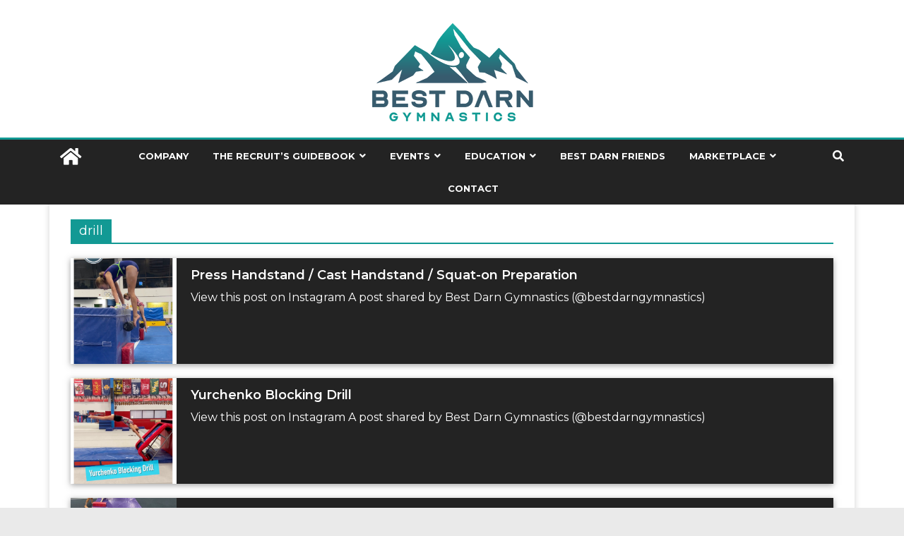

--- FILE ---
content_type: text/html; charset=UTF-8
request_url: https://bestdarngymnastics.com/tag/drill/
body_size: 17198
content:
<!DOCTYPE html>
<html lang="en-US">
<head>
			<meta charset="UTF-8" />
		<meta name="viewport" content="width=device-width, initial-scale=1">
		<link rel="profile" href="https://gmpg.org/xfn/11" />
<link rel="preconnect" href="https://fonts.googleapis.com">
<link rel="preconnect" href="https://fonts.gstatic.com" crossorigin>
<link href="https://fonts.googleapis.com/css2?family=Montserrat:wght@400;600;700;900&family=Poppins:wght@400;700&display=swap" rel="stylesheet">
		<meta name='robots' content='index, follow, max-image-preview:large, max-snippet:-1, max-video-preview:-1' />

	<!-- This site is optimized with the Yoast SEO plugin v23.0 - https://yoast.com/wordpress/plugins/seo/ -->
	<title>drill Archives - Best Darn Gymnastics</title>
	<link rel="canonical" href="https://bestdarngymnastics.com/tag/drill/" />
	<link rel="next" href="https://bestdarngymnastics.com/tag/drill/page/2/" />
	<meta property="og:locale" content="en_US" />
	<meta property="og:type" content="article" />
	<meta property="og:title" content="drill Archives - Best Darn Gymnastics" />
	<meta property="og:url" content="https://bestdarngymnastics.com/tag/drill/" />
	<meta property="og:site_name" content="Best Darn Gymnastics" />
	<meta name="twitter:card" content="summary_large_image" />
	<script type="application/ld+json" class="yoast-schema-graph">{"@context":"https://schema.org","@graph":[{"@type":"CollectionPage","@id":"https://bestdarngymnastics.com/tag/drill/","url":"https://bestdarngymnastics.com/tag/drill/","name":"drill Archives - Best Darn Gymnastics","isPartOf":{"@id":"https://bestdarngymnastics.com/#website"},"primaryImageOfPage":{"@id":"https://bestdarngymnastics.com/tag/drill/#primaryimage"},"image":{"@id":"https://bestdarngymnastics.com/tag/drill/#primaryimage"},"thumbnailUrl":"https://bestdarngymnastics.com/wp-content/uploads/2023/11/Image-11-12-23-at-12.15-PM-1.jpeg","breadcrumb":{"@id":"https://bestdarngymnastics.com/tag/drill/#breadcrumb"},"inLanguage":"en-US"},{"@type":"ImageObject","inLanguage":"en-US","@id":"https://bestdarngymnastics.com/tag/drill/#primaryimage","url":"https://bestdarngymnastics.com/wp-content/uploads/2023/11/Image-11-12-23-at-12.15-PM-1.jpeg","contentUrl":"https://bestdarngymnastics.com/wp-content/uploads/2023/11/Image-11-12-23-at-12.15-PM-1.jpeg","width":980,"height":1442,"caption":"gymnastics, drills, squat on, bars, press handstand, cast handstand"},{"@type":"BreadcrumbList","@id":"https://bestdarngymnastics.com/tag/drill/#breadcrumb","itemListElement":[{"@type":"ListItem","position":1,"name":"Home","item":"https://bestdarngymnastics.com/"},{"@type":"ListItem","position":2,"name":"drill"}]},{"@type":"WebSite","@id":"https://bestdarngymnastics.com/#website","url":"https://bestdarngymnastics.com/","name":"Best Darn Gymnastics","description":"","publisher":{"@id":"https://bestdarngymnastics.com/#organization"},"potentialAction":[{"@type":"SearchAction","target":{"@type":"EntryPoint","urlTemplate":"https://bestdarngymnastics.com/?s={search_term_string}"},"query-input":"required name=search_term_string"}],"inLanguage":"en-US"},{"@type":"Organization","@id":"https://bestdarngymnastics.com/#organization","name":"Best Darn Gymnastics","url":"https://bestdarngymnastics.com/","logo":{"@type":"ImageObject","inLanguage":"en-US","@id":"https://bestdarngymnastics.com/#/schema/logo/image/","url":"https://bestdarngymnastics.com/wp-content/uploads/2022/06/NORMAL_LOGO_116_THUMBNAIL.png","contentUrl":"https://bestdarngymnastics.com/wp-content/uploads/2022/06/NORMAL_LOGO_116_THUMBNAIL.png","width":229,"height":145,"caption":"Best Darn Gymnastics"},"image":{"@id":"https://bestdarngymnastics.com/#/schema/logo/image/"},"sameAs":["https://facebook.com/bestdarngymnastics","https://instagram.com/bestdarngymnastics"]}]}</script>
	<!-- / Yoast SEO plugin. -->


<link rel='dns-prefetch' href='//www.googletagmanager.com' />
<link rel='dns-prefetch' href='//fonts.googleapis.com' />
<link rel='dns-prefetch' href='//use.fontawesome.com' />
<link rel="alternate" type="application/rss+xml" title="Best Darn Gymnastics &raquo; Feed" href="https://bestdarngymnastics.com/feed/" />
<link rel="alternate" type="application/rss+xml" title="Best Darn Gymnastics &raquo; Comments Feed" href="https://bestdarngymnastics.com/comments/feed/" />
<link rel="alternate" type="application/rss+xml" title="Best Darn Gymnastics &raquo; drill Tag Feed" href="https://bestdarngymnastics.com/tag/drill/feed/" />
<style id='wp-img-auto-sizes-contain-inline-css' type='text/css'>
img:is([sizes=auto i],[sizes^="auto," i]){contain-intrinsic-size:3000px 1500px}
/*# sourceURL=wp-img-auto-sizes-contain-inline-css */
</style>
<link rel='stylesheet' id='BDGPublicStylesheet-css' href='https://bestdarngymnastics.com/wp-content/plugins/BDG-Events/BDG-Events.css?ver=1.0.15' type='text/css' media='all' />
<style id='wp-emoji-styles-inline-css' type='text/css'>

	img.wp-smiley, img.emoji {
		display: inline !important;
		border: none !important;
		box-shadow: none !important;
		height: 1em !important;
		width: 1em !important;
		margin: 0 0.07em !important;
		vertical-align: -0.1em !important;
		background: none !important;
		padding: 0 !important;
	}
/*# sourceURL=wp-emoji-styles-inline-css */
</style>
<link rel='stylesheet' id='wp-block-library-css' href='https://bestdarngymnastics.com/wp-includes/css/dist/block-library/style.min.css?ver=6.9' type='text/css' media='all' />
<link rel='stylesheet' id='wc-blocks-style-css' href='https://bestdarngymnastics.com/wp-content/plugins/woocommerce/assets/client/blocks/wc-blocks.css?ver=wc-9.1.5' type='text/css' media='all' />
<style id='global-styles-inline-css' type='text/css'>
:root{--wp--preset--aspect-ratio--square: 1;--wp--preset--aspect-ratio--4-3: 4/3;--wp--preset--aspect-ratio--3-4: 3/4;--wp--preset--aspect-ratio--3-2: 3/2;--wp--preset--aspect-ratio--2-3: 2/3;--wp--preset--aspect-ratio--16-9: 16/9;--wp--preset--aspect-ratio--9-16: 9/16;--wp--preset--color--black: #000000;--wp--preset--color--cyan-bluish-gray: #abb8c3;--wp--preset--color--white: #ffffff;--wp--preset--color--pale-pink: #f78da7;--wp--preset--color--vivid-red: #cf2e2e;--wp--preset--color--luminous-vivid-orange: #ff6900;--wp--preset--color--luminous-vivid-amber: #fcb900;--wp--preset--color--light-green-cyan: #7bdcb5;--wp--preset--color--vivid-green-cyan: #00d084;--wp--preset--color--pale-cyan-blue: #8ed1fc;--wp--preset--color--vivid-cyan-blue: #0693e3;--wp--preset--color--vivid-purple: #9b51e0;--wp--preset--gradient--vivid-cyan-blue-to-vivid-purple: linear-gradient(135deg,rgb(6,147,227) 0%,rgb(155,81,224) 100%);--wp--preset--gradient--light-green-cyan-to-vivid-green-cyan: linear-gradient(135deg,rgb(122,220,180) 0%,rgb(0,208,130) 100%);--wp--preset--gradient--luminous-vivid-amber-to-luminous-vivid-orange: linear-gradient(135deg,rgb(252,185,0) 0%,rgb(255,105,0) 100%);--wp--preset--gradient--luminous-vivid-orange-to-vivid-red: linear-gradient(135deg,rgb(255,105,0) 0%,rgb(207,46,46) 100%);--wp--preset--gradient--very-light-gray-to-cyan-bluish-gray: linear-gradient(135deg,rgb(238,238,238) 0%,rgb(169,184,195) 100%);--wp--preset--gradient--cool-to-warm-spectrum: linear-gradient(135deg,rgb(74,234,220) 0%,rgb(151,120,209) 20%,rgb(207,42,186) 40%,rgb(238,44,130) 60%,rgb(251,105,98) 80%,rgb(254,248,76) 100%);--wp--preset--gradient--blush-light-purple: linear-gradient(135deg,rgb(255,206,236) 0%,rgb(152,150,240) 100%);--wp--preset--gradient--blush-bordeaux: linear-gradient(135deg,rgb(254,205,165) 0%,rgb(254,45,45) 50%,rgb(107,0,62) 100%);--wp--preset--gradient--luminous-dusk: linear-gradient(135deg,rgb(255,203,112) 0%,rgb(199,81,192) 50%,rgb(65,88,208) 100%);--wp--preset--gradient--pale-ocean: linear-gradient(135deg,rgb(255,245,203) 0%,rgb(182,227,212) 50%,rgb(51,167,181) 100%);--wp--preset--gradient--electric-grass: linear-gradient(135deg,rgb(202,248,128) 0%,rgb(113,206,126) 100%);--wp--preset--gradient--midnight: linear-gradient(135deg,rgb(2,3,129) 0%,rgb(40,116,252) 100%);--wp--preset--font-size--small: 13px;--wp--preset--font-size--medium: 20px;--wp--preset--font-size--large: 36px;--wp--preset--font-size--x-large: 42px;--wp--preset--font-family--inter: "Inter", sans-serif;--wp--preset--font-family--cardo: Cardo;--wp--preset--spacing--20: 0.44rem;--wp--preset--spacing--30: 0.67rem;--wp--preset--spacing--40: 1rem;--wp--preset--spacing--50: 1.5rem;--wp--preset--spacing--60: 2.25rem;--wp--preset--spacing--70: 3.38rem;--wp--preset--spacing--80: 5.06rem;--wp--preset--shadow--natural: 6px 6px 9px rgba(0, 0, 0, 0.2);--wp--preset--shadow--deep: 12px 12px 50px rgba(0, 0, 0, 0.4);--wp--preset--shadow--sharp: 6px 6px 0px rgba(0, 0, 0, 0.2);--wp--preset--shadow--outlined: 6px 6px 0px -3px rgb(255, 255, 255), 6px 6px rgb(0, 0, 0);--wp--preset--shadow--crisp: 6px 6px 0px rgb(0, 0, 0);}:where(.is-layout-flex){gap: 0.5em;}:where(.is-layout-grid){gap: 0.5em;}body .is-layout-flex{display: flex;}.is-layout-flex{flex-wrap: wrap;align-items: center;}.is-layout-flex > :is(*, div){margin: 0;}body .is-layout-grid{display: grid;}.is-layout-grid > :is(*, div){margin: 0;}:where(.wp-block-columns.is-layout-flex){gap: 2em;}:where(.wp-block-columns.is-layout-grid){gap: 2em;}:where(.wp-block-post-template.is-layout-flex){gap: 1.25em;}:where(.wp-block-post-template.is-layout-grid){gap: 1.25em;}.has-black-color{color: var(--wp--preset--color--black) !important;}.has-cyan-bluish-gray-color{color: var(--wp--preset--color--cyan-bluish-gray) !important;}.has-white-color{color: var(--wp--preset--color--white) !important;}.has-pale-pink-color{color: var(--wp--preset--color--pale-pink) !important;}.has-vivid-red-color{color: var(--wp--preset--color--vivid-red) !important;}.has-luminous-vivid-orange-color{color: var(--wp--preset--color--luminous-vivid-orange) !important;}.has-luminous-vivid-amber-color{color: var(--wp--preset--color--luminous-vivid-amber) !important;}.has-light-green-cyan-color{color: var(--wp--preset--color--light-green-cyan) !important;}.has-vivid-green-cyan-color{color: var(--wp--preset--color--vivid-green-cyan) !important;}.has-pale-cyan-blue-color{color: var(--wp--preset--color--pale-cyan-blue) !important;}.has-vivid-cyan-blue-color{color: var(--wp--preset--color--vivid-cyan-blue) !important;}.has-vivid-purple-color{color: var(--wp--preset--color--vivid-purple) !important;}.has-black-background-color{background-color: var(--wp--preset--color--black) !important;}.has-cyan-bluish-gray-background-color{background-color: var(--wp--preset--color--cyan-bluish-gray) !important;}.has-white-background-color{background-color: var(--wp--preset--color--white) !important;}.has-pale-pink-background-color{background-color: var(--wp--preset--color--pale-pink) !important;}.has-vivid-red-background-color{background-color: var(--wp--preset--color--vivid-red) !important;}.has-luminous-vivid-orange-background-color{background-color: var(--wp--preset--color--luminous-vivid-orange) !important;}.has-luminous-vivid-amber-background-color{background-color: var(--wp--preset--color--luminous-vivid-amber) !important;}.has-light-green-cyan-background-color{background-color: var(--wp--preset--color--light-green-cyan) !important;}.has-vivid-green-cyan-background-color{background-color: var(--wp--preset--color--vivid-green-cyan) !important;}.has-pale-cyan-blue-background-color{background-color: var(--wp--preset--color--pale-cyan-blue) !important;}.has-vivid-cyan-blue-background-color{background-color: var(--wp--preset--color--vivid-cyan-blue) !important;}.has-vivid-purple-background-color{background-color: var(--wp--preset--color--vivid-purple) !important;}.has-black-border-color{border-color: var(--wp--preset--color--black) !important;}.has-cyan-bluish-gray-border-color{border-color: var(--wp--preset--color--cyan-bluish-gray) !important;}.has-white-border-color{border-color: var(--wp--preset--color--white) !important;}.has-pale-pink-border-color{border-color: var(--wp--preset--color--pale-pink) !important;}.has-vivid-red-border-color{border-color: var(--wp--preset--color--vivid-red) !important;}.has-luminous-vivid-orange-border-color{border-color: var(--wp--preset--color--luminous-vivid-orange) !important;}.has-luminous-vivid-amber-border-color{border-color: var(--wp--preset--color--luminous-vivid-amber) !important;}.has-light-green-cyan-border-color{border-color: var(--wp--preset--color--light-green-cyan) !important;}.has-vivid-green-cyan-border-color{border-color: var(--wp--preset--color--vivid-green-cyan) !important;}.has-pale-cyan-blue-border-color{border-color: var(--wp--preset--color--pale-cyan-blue) !important;}.has-vivid-cyan-blue-border-color{border-color: var(--wp--preset--color--vivid-cyan-blue) !important;}.has-vivid-purple-border-color{border-color: var(--wp--preset--color--vivid-purple) !important;}.has-vivid-cyan-blue-to-vivid-purple-gradient-background{background: var(--wp--preset--gradient--vivid-cyan-blue-to-vivid-purple) !important;}.has-light-green-cyan-to-vivid-green-cyan-gradient-background{background: var(--wp--preset--gradient--light-green-cyan-to-vivid-green-cyan) !important;}.has-luminous-vivid-amber-to-luminous-vivid-orange-gradient-background{background: var(--wp--preset--gradient--luminous-vivid-amber-to-luminous-vivid-orange) !important;}.has-luminous-vivid-orange-to-vivid-red-gradient-background{background: var(--wp--preset--gradient--luminous-vivid-orange-to-vivid-red) !important;}.has-very-light-gray-to-cyan-bluish-gray-gradient-background{background: var(--wp--preset--gradient--very-light-gray-to-cyan-bluish-gray) !important;}.has-cool-to-warm-spectrum-gradient-background{background: var(--wp--preset--gradient--cool-to-warm-spectrum) !important;}.has-blush-light-purple-gradient-background{background: var(--wp--preset--gradient--blush-light-purple) !important;}.has-blush-bordeaux-gradient-background{background: var(--wp--preset--gradient--blush-bordeaux) !important;}.has-luminous-dusk-gradient-background{background: var(--wp--preset--gradient--luminous-dusk) !important;}.has-pale-ocean-gradient-background{background: var(--wp--preset--gradient--pale-ocean) !important;}.has-electric-grass-gradient-background{background: var(--wp--preset--gradient--electric-grass) !important;}.has-midnight-gradient-background{background: var(--wp--preset--gradient--midnight) !important;}.has-small-font-size{font-size: var(--wp--preset--font-size--small) !important;}.has-medium-font-size{font-size: var(--wp--preset--font-size--medium) !important;}.has-large-font-size{font-size: var(--wp--preset--font-size--large) !important;}.has-x-large-font-size{font-size: var(--wp--preset--font-size--x-large) !important;}
/*# sourceURL=global-styles-inline-css */
</style>

<style id='classic-theme-styles-inline-css' type='text/css'>
/*! This file is auto-generated */
.wp-block-button__link{color:#fff;background-color:#32373c;border-radius:9999px;box-shadow:none;text-decoration:none;padding:calc(.667em + 2px) calc(1.333em + 2px);font-size:1.125em}.wp-block-file__button{background:#32373c;color:#fff;text-decoration:none}
/*# sourceURL=/wp-includes/css/classic-themes.min.css */
</style>
<link rel='stylesheet' id='woocommerce-layout-css' href='https://bestdarngymnastics.com/wp-content/plugins/woocommerce/assets/css/woocommerce-layout.css?ver=9.1.5' type='text/css' media='all' />
<link rel='stylesheet' id='woocommerce-smallscreen-css' href='https://bestdarngymnastics.com/wp-content/plugins/woocommerce/assets/css/woocommerce-smallscreen.css?ver=9.1.5' type='text/css' media='only screen and (max-width: 768px)' />
<link rel='stylesheet' id='woocommerce-general-css' href='https://bestdarngymnastics.com/wp-content/plugins/woocommerce/assets/css/woocommerce.css?ver=9.1.5' type='text/css' media='all' />
<style id='woocommerce-inline-inline-css' type='text/css'>
.woocommerce form .form-row .required { visibility: visible; }
/*# sourceURL=woocommerce-inline-inline-css */
</style>
<link rel='stylesheet' id='colormag_style-css' href='https://bestdarngymnastics.com/wp-content/themes/colormag/style.css?ver=2.1.86' type='text/css' media='all' />
<style id='colormag_style-inline-css' type='text/css'>
.colormag-button,blockquote,button,input[type=reset],input[type=button],input[type=submit],#masthead.colormag-header-clean #site-navigation.main-small-navigation .menu-toggle,.fa.search-top:hover,#masthead.colormag-header-classic #site-navigation.main-small-navigation .menu-toggle,.main-navigation ul li.focus > a,#masthead.colormag-header-classic .main-navigation ul ul.sub-menu li.focus > a,.home-icon.front_page_on,.main-navigation a:hover,.main-navigation ul li ul li a:hover,.main-navigation ul li ul li:hover>a,.main-navigation ul li.current-menu-ancestor>a,.main-navigation ul li.current-menu-item ul li a:hover,.main-navigation ul li.current-menu-item>a,.main-navigation ul li.current_page_ancestor>a,.main-navigation ul li.current_page_item>a,.main-navigation ul li:hover>a,.main-small-navigation li a:hover,.site-header .menu-toggle:hover,#masthead.colormag-header-classic .main-navigation ul ul.sub-menu li:hover > a,#masthead.colormag-header-classic .main-navigation ul ul.sub-menu li.current-menu-ancestor > a,#masthead.colormag-header-classic .main-navigation ul ul.sub-menu li.current-menu-item > a,#masthead .main-small-navigation li:hover > a,#masthead .main-small-navigation li.current-page-ancestor > a,#masthead .main-small-navigation li.current-menu-ancestor > a,#masthead .main-small-navigation li.current-page-item > a,#masthead .main-small-navigation li.current-menu-item > a,.main-small-navigation .current-menu-item>a,.main-small-navigation .current_page_item > a,.promo-button-area a:hover,#content .wp-pagenavi .current,#content .wp-pagenavi a:hover,.format-link .entry-content a,.pagination span,.comments-area .comment-author-link span,#secondary .widget-title span,.footer-widgets-area .widget-title span,.colormag-footer--classic .footer-widgets-area .widget-title span::before,.advertisement_above_footer .widget-title span,#content .post .article-content .above-entry-meta .cat-links a,.page-header .page-title span,.entry-meta .post-format i,.more-link,.no-post-thumbnail,.widget_featured_slider .slide-content .above-entry-meta .cat-links a,.widget_highlighted_posts .article-content .above-entry-meta .cat-links a,.widget_featured_posts .article-content .above-entry-meta .cat-links a,.widget_featured_posts .widget-title span,.widget_slider_area .widget-title span,.widget_beside_slider .widget-title span,.wp-block-quote,.wp-block-quote.is-style-large,.wp-block-quote.has-text-align-right{background-color:rgb(18,153,148);}#site-title a,.next a:hover,.previous a:hover,.social-links i.fa:hover,a,#masthead.colormag-header-clean .social-links li:hover i.fa,#masthead.colormag-header-classic .social-links li:hover i.fa,#masthead.colormag-header-clean .breaking-news .newsticker a:hover,#masthead.colormag-header-classic .breaking-news .newsticker a:hover,#masthead.colormag-header-classic #site-navigation .fa.search-top:hover,#masthead.colormag-header-classic #site-navigation.main-navigation .random-post a:hover .fa-random,.dark-skin #masthead.colormag-header-classic #site-navigation.main-navigation .home-icon:hover .fa,#masthead .main-small-navigation li:hover > .sub-toggle i,.better-responsive-menu #masthead .main-small-navigation .sub-toggle.active .fa,#masthead.colormag-header-classic .main-navigation .home-icon a:hover .fa,.pagination a span:hover,#content .comments-area a.comment-edit-link:hover,#content .comments-area a.comment-permalink:hover,#content .comments-area article header cite a:hover,.comments-area .comment-author-link a:hover,.comment .comment-reply-link:hover,.nav-next a,.nav-previous a,.footer-widgets-area a:hover,a#scroll-up i,#content .post .article-content .entry-title a:hover,.entry-meta .byline i,.entry-meta .cat-links i,.entry-meta a,.post .entry-title a:hover,.search .entry-title a:hover,.entry-meta .comments-link a:hover,.entry-meta .edit-link a:hover,.entry-meta .posted-on a:hover,.entry-meta .tag-links a:hover,.single #content .tags a:hover,.post-box .entry-meta .cat-links a:hover,.post-box .entry-meta .posted-on a:hover,.post.post-box .entry-title a:hover,.widget_featured_slider .slide-content .below-entry-meta .byline a:hover,.widget_featured_slider .slide-content .below-entry-meta .comments a:hover,.widget_featured_slider .slide-content .below-entry-meta .posted-on a:hover,.widget_featured_slider .slide-content .entry-title a:hover,.byline a:hover,.comments a:hover,.edit-link a:hover,.posted-on a:hover,.tag-links a:hover,.widget_highlighted_posts .article-content .below-entry-meta .byline a:hover,.widget_highlighted_posts .article-content .below-entry-meta .comments a:hover,.widget_highlighted_posts .article-content .below-entry-meta .posted-on a:hover,.widget_highlighted_posts .article-content .entry-title a:hover,.widget_featured_posts .article-content .entry-title a:hover,.related-posts-main-title .fa,.single-related-posts .article-content .entry-title a:hover{color:rgb(18,153,148);}#site-navigation{border-top-color:rgb(18,153,148);}#masthead.colormag-header-classic .main-navigation ul ul.sub-menu li:hover,#masthead.colormag-header-classic .main-navigation ul ul.sub-menu li.current-menu-ancestor,#masthead.colormag-header-classic .main-navigation ul ul.sub-menu li.current-menu-item,#masthead.colormag-header-classic #site-navigation .menu-toggle,#masthead.colormag-header-classic #site-navigation .menu-toggle:hover,#masthead.colormag-header-classic .main-navigation ul > li:hover > a,#masthead.colormag-header-classic .main-navigation ul > li.current-menu-item > a,#masthead.colormag-header-classic .main-navigation ul > li.current-menu-ancestor > a,#masthead.colormag-header-classic .main-navigation ul li.focus > a,.promo-button-area a:hover,.pagination a span:hover{border-color:rgb(18,153,148);}#secondary .widget-title,.footer-widgets-area .widget-title,.advertisement_above_footer .widget-title,.page-header .page-title,.widget_featured_posts .widget-title,.widget_slider_area .widget-title,.widget_beside_slider .widget-title{border-bottom-color:rgb(18,153,148);}@media (max-width:768px){.better-responsive-menu .sub-toggle{background-color:#0000000035002a00;}}
/*# sourceURL=colormag_style-inline-css */
</style>
<link rel='stylesheet' id='colormag-fontawesome-css' href='https://bestdarngymnastics.com/wp-content/themes/colormag/fontawesome/css/font-awesome.min.css?ver=2.1.86' type='text/css' media='all' />
<link rel='stylesheet' id='colormag_googlefonts-css' href='//fonts.googleapis.com/css?family=Open+Sans%3A400%2C600&#038;1&#038;display=swap&#038;ver=2.1.86' type='text/css' media='all' />
<link rel='stylesheet' id='sv-wc-payment-gateway-payment-form-v5_10_15-css' href='https://bestdarngymnastics.com/wp-content/plugins/woocommerce-gateway-authorize-net-cim/vendor/skyverge/wc-plugin-framework/woocommerce/payment-gateway/assets/css/frontend/sv-wc-payment-gateway-payment-form.min.css?ver=5.10.15' type='text/css' media='all' />
<link rel='stylesheet' id='font-awesome-official-css' href='https://use.fontawesome.com/releases/v5.15.4/css/all.css' type='text/css' media='all' integrity="sha384-DyZ88mC6Up2uqS4h/KRgHuoeGwBcD4Ng9SiP4dIRy0EXTlnuz47vAwmeGwVChigm" crossorigin="anonymous" />
<link rel='stylesheet' id='font-awesome-official-v4shim-css' href='https://use.fontawesome.com/releases/v5.15.4/css/v4-shims.css' type='text/css' media='all' integrity="sha384-Vq76wejb3QJM4nDatBa5rUOve+9gkegsjCebvV/9fvXlGWo4HCMR4cJZjjcF6Viv" crossorigin="anonymous" />
<style id='font-awesome-official-v4shim-inline-css' type='text/css'>
@font-face {
font-family: "FontAwesome";
font-display: block;
src: url("https://use.fontawesome.com/releases/v5.15.4/webfonts/fa-brands-400.eot"),
		url("https://use.fontawesome.com/releases/v5.15.4/webfonts/fa-brands-400.eot?#iefix") format("embedded-opentype"),
		url("https://use.fontawesome.com/releases/v5.15.4/webfonts/fa-brands-400.woff2") format("woff2"),
		url("https://use.fontawesome.com/releases/v5.15.4/webfonts/fa-brands-400.woff") format("woff"),
		url("https://use.fontawesome.com/releases/v5.15.4/webfonts/fa-brands-400.ttf") format("truetype"),
		url("https://use.fontawesome.com/releases/v5.15.4/webfonts/fa-brands-400.svg#fontawesome") format("svg");
}

@font-face {
font-family: "FontAwesome";
font-display: block;
src: url("https://use.fontawesome.com/releases/v5.15.4/webfonts/fa-solid-900.eot"),
		url("https://use.fontawesome.com/releases/v5.15.4/webfonts/fa-solid-900.eot?#iefix") format("embedded-opentype"),
		url("https://use.fontawesome.com/releases/v5.15.4/webfonts/fa-solid-900.woff2") format("woff2"),
		url("https://use.fontawesome.com/releases/v5.15.4/webfonts/fa-solid-900.woff") format("woff"),
		url("https://use.fontawesome.com/releases/v5.15.4/webfonts/fa-solid-900.ttf") format("truetype"),
		url("https://use.fontawesome.com/releases/v5.15.4/webfonts/fa-solid-900.svg#fontawesome") format("svg");
}

@font-face {
font-family: "FontAwesome";
font-display: block;
src: url("https://use.fontawesome.com/releases/v5.15.4/webfonts/fa-regular-400.eot"),
		url("https://use.fontawesome.com/releases/v5.15.4/webfonts/fa-regular-400.eot?#iefix") format("embedded-opentype"),
		url("https://use.fontawesome.com/releases/v5.15.4/webfonts/fa-regular-400.woff2") format("woff2"),
		url("https://use.fontawesome.com/releases/v5.15.4/webfonts/fa-regular-400.woff") format("woff"),
		url("https://use.fontawesome.com/releases/v5.15.4/webfonts/fa-regular-400.ttf") format("truetype"),
		url("https://use.fontawesome.com/releases/v5.15.4/webfonts/fa-regular-400.svg#fontawesome") format("svg");
unicode-range: U+F004-F005,U+F007,U+F017,U+F022,U+F024,U+F02E,U+F03E,U+F044,U+F057-F059,U+F06E,U+F070,U+F075,U+F07B-F07C,U+F080,U+F086,U+F089,U+F094,U+F09D,U+F0A0,U+F0A4-F0A7,U+F0C5,U+F0C7-F0C8,U+F0E0,U+F0EB,U+F0F3,U+F0F8,U+F0FE,U+F111,U+F118-F11A,U+F11C,U+F133,U+F144,U+F146,U+F14A,U+F14D-F14E,U+F150-F152,U+F15B-F15C,U+F164-F165,U+F185-F186,U+F191-F192,U+F1AD,U+F1C1-F1C9,U+F1CD,U+F1D8,U+F1E3,U+F1EA,U+F1F6,U+F1F9,U+F20A,U+F247-F249,U+F24D,U+F254-F25B,U+F25D,U+F267,U+F271-F274,U+F279,U+F28B,U+F28D,U+F2B5-F2B6,U+F2B9,U+F2BB,U+F2BD,U+F2C1-F2C2,U+F2D0,U+F2D2,U+F2DC,U+F2ED,U+F328,U+F358-F35B,U+F3A5,U+F3D1,U+F410,U+F4AD;
}
/*# sourceURL=font-awesome-official-v4shim-inline-css */
</style>
<script type="text/javascript" src="https://bestdarngymnastics.com/wp-includes/js/jquery/jquery.min.js?ver=3.7.1" id="jquery-core-js"></script>
<script type="text/javascript" src="https://bestdarngymnastics.com/wp-includes/js/jquery/jquery-migrate.min.js?ver=3.4.1" id="jquery-migrate-js"></script>
<script type="text/javascript" src="https://bestdarngymnastics.com/wp-content/plugins/woocommerce/assets/js/jquery-blockui/jquery.blockUI.min.js?ver=2.7.0-wc.9.1.5" id="jquery-blockui-js" defer="defer" data-wp-strategy="defer"></script>
<script type="text/javascript" id="wc-add-to-cart-js-extra">
/* <![CDATA[ */
var wc_add_to_cart_params = {"ajax_url":"/wp-admin/admin-ajax.php","wc_ajax_url":"/?wc-ajax=%%endpoint%%","i18n_view_cart":"View cart","cart_url":"https://bestdarngymnastics.com/cart/","is_cart":"","cart_redirect_after_add":"yes"};
//# sourceURL=wc-add-to-cart-js-extra
/* ]]> */
</script>
<script type="text/javascript" src="https://bestdarngymnastics.com/wp-content/plugins/woocommerce/assets/js/frontend/add-to-cart.min.js?ver=9.1.5" id="wc-add-to-cart-js" defer="defer" data-wp-strategy="defer"></script>
<script type="text/javascript" src="https://bestdarngymnastics.com/wp-content/plugins/woocommerce/assets/js/js-cookie/js.cookie.min.js?ver=2.1.4-wc.9.1.5" id="js-cookie-js" defer="defer" data-wp-strategy="defer"></script>
<script type="text/javascript" id="woocommerce-js-extra">
/* <![CDATA[ */
var woocommerce_params = {"ajax_url":"/wp-admin/admin-ajax.php","wc_ajax_url":"/?wc-ajax=%%endpoint%%"};
//# sourceURL=woocommerce-js-extra
/* ]]> */
</script>
<script type="text/javascript" src="https://bestdarngymnastics.com/wp-content/plugins/woocommerce/assets/js/frontend/woocommerce.min.js?ver=9.1.5" id="woocommerce-js" defer="defer" data-wp-strategy="defer"></script>
<script type="text/javascript" id="WCPAY_ASSETS-js-extra">
/* <![CDATA[ */
var wcpayAssets = {"url":"https://bestdarngymnastics.com/wp-content/plugins/woocommerce-payments/dist/"};
//# sourceURL=WCPAY_ASSETS-js-extra
/* ]]> */
</script>
<script type="text/javascript" src="https://bestdarngymnastics.com/wp-content/themes/colormag/js/colormag-custom.js?ver=1.0.55" id="colormag-custom-js"></script>

<!-- Google tag (gtag.js) snippet added by Site Kit -->
<!-- Google Analytics snippet added by Site Kit -->
<script type="text/javascript" src="https://www.googletagmanager.com/gtag/js?id=G-S9B8PR7REK" id="google_gtagjs-js" async></script>
<script type="text/javascript" id="google_gtagjs-js-after">
/* <![CDATA[ */
window.dataLayer = window.dataLayer || [];function gtag(){dataLayer.push(arguments);}
gtag("set","linker",{"domains":["bestdarngymnastics.com"]});
gtag("js", new Date());
gtag("set", "developer_id.dZTNiMT", true);
gtag("config", "G-S9B8PR7REK");
//# sourceURL=google_gtagjs-js-after
/* ]]> */
</script>
<link rel="https://api.w.org/" href="https://bestdarngymnastics.com/wp-json/" /><link rel="alternate" title="JSON" type="application/json" href="https://bestdarngymnastics.com/wp-json/wp/v2/tags/78" /><link rel="EditURI" type="application/rsd+xml" title="RSD" href="https://bestdarngymnastics.com/xmlrpc.php?rsd" />
<meta name="generator" content="WordPress 6.9" />
<meta name="generator" content="WooCommerce 9.1.5" />
<meta name="generator" content="Site Kit by Google 1.170.0" />	<noscript><style>.woocommerce-product-gallery{ opacity: 1 !important; }</style></noscript>
	
<!-- Google AdSense meta tags added by Site Kit -->
<meta name="google-adsense-platform-account" content="ca-host-pub-2644536267352236">
<meta name="google-adsense-platform-domain" content="sitekit.withgoogle.com">
<!-- End Google AdSense meta tags added by Site Kit -->
<style class='wp-fonts-local' type='text/css'>
@font-face{font-family:Inter;font-style:normal;font-weight:300 900;font-display:fallback;src:url('https://bestdarngymnastics.com/wp-content/plugins/woocommerce/assets/fonts/Inter-VariableFont_slnt,wght.woff2') format('woff2');font-stretch:normal;}
@font-face{font-family:Cardo;font-style:normal;font-weight:400;font-display:fallback;src:url('https://bestdarngymnastics.com/wp-content/plugins/woocommerce/assets/fonts/cardo_normal_400.woff2') format('woff2');}
</style>
<link rel="icon" href="https://bestdarngymnastics.com/wp-content/uploads/2022/08/BDG-ICON-100x100.png" sizes="32x32" />
<link rel="icon" href="https://bestdarngymnastics.com/wp-content/uploads/2022/08/BDG-ICON-300x300.png" sizes="192x192" />
<link rel="apple-touch-icon" href="https://bestdarngymnastics.com/wp-content/uploads/2022/08/BDG-ICON-300x300.png" />
<meta name="msapplication-TileImage" content="https://bestdarngymnastics.com/wp-content/uploads/2022/08/BDG-ICON-300x300.png" />
		<style type="text/css" id="wp-custom-css">
			.page-id-8 #masthead, .page-id-8 .entry-header, .page-id-8 #colophon {
 display: none;	
}
.event-register {
	border: 2px solid transparent;
	font-weight: 600;
}
.event-register:hover {
	    background: none;
    border: 2px solid #129994;
	color: #129994;
}
.woocommerce button.button.alt.disabled {
	background-color: #aaa !important;
}
.variation {
	font-size: 15px;
}
.variation dt {
	margin: 0px;
}
.tier-name {
	font-weight: 700 !important;
	font-size: 20px !important;
}
.mentor-details .tier-name {
	color: #129994;
	text-transform: uppercase;
    letter-spacing: 3px;
}
.mentor-details h5 {
	padding-bottom: 0px;
}
.mentor-row-loop {
	display: flex;
	justify-content: center;
}
.email-gen-copy {
	display: none;
}
.email-gen-container {
	display: flex;
	width: 100%;
	margin: 20px
}
.email-gen-preview td {
	text-align: center;
}
.email-gen-preview h2 {
	font-size: 1.5em;
	font-weight: bold;
}
.email-gen-container-half {
	width: auto;
	padding: 10px;
}
.email-gen-copy {
	background: #129994;
	color: white;
	padding: 10px;
	border-radius: 5px;
	font-weight: 600;
	transition: 0.25s ease-in-out;
}
.email-gen-copy:hover {
	background: #aaa;
}
.email-gen-container-half #email-body {
	text-align: left;
}
.email-gen-container-half td{
	border: 0px;
}
.single-events #primary {
	background: #f9f9f9;
}
.post-video {
	display: inline-block;
	float: left;
	height: auto !important;
padding-right: 10px;
	
	max-width: 100%;
}

.event-container {
	float: none;
}
.main-navigation a {
	font-size: 13px;
}
.home-multiple-post {
	background-position: center;
	background-size: 100%;
}
.home-multiple-post-overlay {
	flex-direction: column;
	justify-content: space-between;
}
.home-feature-post-overlay {
	flex-direction: column;
	justify-content: space-between;
		padding: 20px 20px;
}
.feature-post-content {
	display: flex;
	align-items: center;
	justify-content: space-between;
}
.home-feature-post {
	background-size: 100%;
}
.archive .featured-image {
	display: block !important;
}
.feature-post-title {
	display: inline-block;	
	text-align: center;
	color: white;
	width: 65%;
	float: left;
	font-size: 16px;
	background: rgb(18,153,148);
	padding: 3px;
	border-radius: 3px;

}
.multiple-post-category  {
	background: rgb(18,153,148);
	padding: 3px;
	border-radius: 3px;
	color: white;
}
.home-feature-post .multiple-post-category {
	font-size: 16px;
}
.page-id-51 .home-feature-post .multiple-post-category {
	display: none;
}
.page-id-51 .home-feature-post-overlay {
	justify-content: end;
}
.multiple-post-content {
	display: flex;
	align-items: center;
	justify-content: space-between;
}
.feature-post-date {
 display: none;	
}
.bdg-post-logo {
	display: inline-block;
	width: 20%;
	float: right;
	background: white;
	border-radius: 50%;
	align-items: center;
	margin-bottom: 0px;
}
.multiple-post-title {
	display: inline-block;	
	text-align: center;
	color: white;
	width: 65%;
	float: left;
	font-size: 12px;
	background: rgb(18,153,148);
	padding: 3px;
	border-radius: 3px;

}
.home-multiple-post-overlay {
	padding: 10px 10px;
}
.full-width-training-posts .home-multiple-post {
	width: calc(33% - 7px);
}
.archive #content {
	padding-top: 30px;
}
#comments {
	display: none;
}
.widget_media_gallery .widget-title {
	text-align: center;
	font-weight: 600;
}
.above-entry-meta {
	display: none;
}
.below-entry-meta {
	display: none;
}
.home-feature-post:not(:first-child) {
	display: none;
}
.single-blog-socials {
	display: none !important;
}
.default-wp-page {
	display: block;
	padding-bottom: 30px;
}
.single-post #content {
	padding-bottom: 0px;
	padding-top: 30px;
}
.single-post #main  {
	background: #eee;
}
.single-lessons #main  {
	background: #eee;
}
.single #content .post {
	margin-top: 0;
}
.page-id-51 .camps-page-item {
	width: 100%;
	margin: 0;
	margin-bottom: 10px;
	height: 140px;
}
.page-id-51 .camp-page-title, .page-id-51 .camp-page-location {
		display: none;
}
.page-id-51 .camp-icon {
	width: 150px;
	height: 90px;
	display: inline-block;
}
.page-id-51 .camp-page-content {
	height: 40px;
}
.default-wp-page li {
  background: white;
	border-radius: 5px;
	box-shadow: 0 2px 8px rgb(70 70 70 / 25%);
	border: 0px;
}
.single-lessons #content {
	padding-top: 30px;
	padding-bottom: 50px;
}=
.gallery {
	    display: flex;
    flex-direction: row;
    flex-wrap: wrap;
    justify-content: center;
}
.gallery .gallery-caption {
	display: none;
}
.event-title-overlay-container .camp-icon {
	width: 300px;
	height: 200px;
}
@media only screen and (max-width:768px) { 
	.galleryid-91 {
		max-width: 660px;	
	}

}
.single-post .lesson-container-1 {
	padding: 0;
	border-bottom: 0;
}
.page-id-8 #main, .page-id-8 .main-content-section  {
	padding: 0px;
}
.page-not-found {
		display: flex; 
		height: 100vh;
		width: 100vw;
	flex-direction: column;
		justify-content: center;
		align-items: center;
	 position: relative;
	left: calc(50% - 50vw);
	background: #eee;
	overflow: hidden;
}
.page-not-found h2{ 
font-weight: 600;
}
.copyright{ display: none;}

.instagram-media {
 float: left;	
	margin-right: 20px !important;
	max-width: 400px !important;
}
#main {
	padding-top: 0px !important;
}
.row-flex-full {
	width: 100vw;
	position: relative;
	left: calc(50% - 50vw);
}

.row-flex-full-column {
	height: auto;
	width: 50%;
}

.page-id-91 .widget_media_gallery {
	max-width: 1140px;
	margin: auto;
}
.page-id-91 .row-flex-full-column, .page-id-358 .row-flex-full-column {
	height: auto;
}
.page-id-91 .row-flex-full-column-left, .page-id-358 .row-flex-full-column-left  {
	height: auto;
}
.page-id-91 .row-flex-full-column-right, .page-id-358 .row-flex-full-column-right  {
	height: auto;
}

.row-flex-full-column-left {
	height: auto;
}
.row-flex-full-column-right {
	padding-top: 3%;
	padding-bottom: 3%;
	display: flex;
	justify-content: center;
	flex-direction: column;
}
.row-flex-full-line {
	width:200px;
	border-bottom:2px solid #129994;
	margin-bottom:20px;
}
.row-flex-full {
	display: flex;
}
.row-flex-full-column-left {
	background-size: cover !important;
	background-position: center !important;
}
.row-flex-full-paragraph {
	width:85%;
	max-width:800px;
	margin-left:auto;
	padding-right: 30px;
}
.page-id-91 .widget_siteorigin-panels-postloop, .page-id-358 .widget_siteorigin-panels-postloop  {
	width: 1140px;
	margin: auto;
}
.responsive-cell {
	width: 1140px;
	margin: auto;
	padding-top: 50px;
	padding-bottom: 50px;
}
 @media only screen and (max-width:1600px) {
	 .row-flex-full-column, .row-flex-full-column-left {
	 height: 800px;
	 }
	 .row-flex-full-lesson  .row-flex-full-column-left {
	 height: 500px;
	 }
}
 @media only screen and (max-width:1300px) {
	 .row-flex-full-column, .row-flex-full-column-left {
	 height: 850px;
	 }
	 
	 .page-id-91 .widget_siteorigin-panels-postloop, 	 .page-id-358 .widget_siteorigin-panels-postloop { 
		width: 100%; 
		 justify-content: center;
		 align-items: center;
		 display: flex;
		 flex-direction: column;
	 }
	 .responsive-cell {
	 		width: 800px;
	 }
}
@media only screen and (max-width:1100px) {
	 .row-flex-full-column, .row-flex-full-column-left {
	 height: 900px;
	 }
}
 @media only screen and (max-width:1010px) {
	 .row-flex-full {
		flex-direction: column; 
	 }
	 h1 {
		 font-size: 36px;
	 }
	 .row-flex-full-column { 
		width: 100%;
		 height: auto;
	 }
	 .row-flex-full-column-left {
	 height: 450px;
		 order: 1;
	 }
	 .row-flex-full-column-right {
		 padding-right: 3%;
		 order: 2;
	 }
	 .row-flex-full-paragraph {
		 width: 90%;
		 margin: auto;
		 padding-right: 0px;
	 }
	 .responsive-cell {
	 		width: 90%;
		 margin: auto;
	 }
	 .page-id-91 .row-flex-full-column-right, .page-id-358 .row-flex-full-column-right {
	height: auto
}
	 .page-id-91 .row-flex-full-column-left, .page-id-358 .row-flex-full-column-left {
	height: 450px;
}

	 .row-flex-full-column-right h1 {
	font-size: 36px;
}
}
 @media only screen and (max-width:768px) {
	 .camps-page-item {
		 width: 80%;
	 }
	 .page-id-91  .row-flex-full-column-right  {
	height: auto;
}
	 
}
.nf-field-container {
	margin-bottom: 10px !important;
}
.nf-form-fields-required {
	text-align: center;
	padding-bottom: 20px;
}
.nf-field-label label {
	font-weight: 600 !Important;
}
.nf-form-content {
	max-width: 100% !important;
}
.call-to-action-container a:hover {
	background: white;
}
/* PARTNERS PAGE */
.partner-container { 
width: 100%;
	display: inline-flex;
	float: left;
	position: relative;
	flex-direction: column;
	padding: 30px;
}
.page-id-91 .gallery-caption {
	display: none;
}
.widget_bdg_partners_widget {
	float: left;
	width: 100%;
}
#partners-loop {
	display: flex;
	flex-wrap: wrap;
	flex-direction: column;
	justify-content: center;
	align-items: center;
}
#partners-loop article {
	width: 60%;
	background: white;
	box-shadow: 0 5px 12px -3px rgb(0 0 0 / 10%);
	margin-bottom: 50px;
	border-radius: 10px;
}
#partners-loop article > a {
	width: 50%;
}
@media only screen and (max-width:768px) { 
	#partners-loop article {
			width: 100%;
	}
}
.partnerLogo-container {
	height: 200px;
	display: block;
	width: 100%;
	margin-bottom: 10px;
	background-size: contain !important;
	background-position: center !Important;
	background-repeat: no-repeat !important;
}
.partner-details h5 {
	text-align: center;
	font-weight: 600;
}
.partner-details a {
	background: #129994;
	color: white;
	padding: 10px;
	display: block;
	border-radius: 5px;
	text-align: center;
	width: 100%;
	font-weight: 600;
	border: 2px solid #129994;
}
.partner-details a:hover {
		background: none;
	color: #129994;
}
.contact-page-form .nf-form-fields-required {
	display: none;
}
.single-mentors .default-wp-page {
	display: none;
}

/* CONTACT */
.page-id-103 .nf-field-label, .page-id-103 .nf-before-form-content {
	display: none;
}
.page-id-103 .entry-content {
	padding-bottom: 50px;
}
.contact-us-page-container-right h5 {
  font-size: 20px;	
}
.contact-us-page-container-right a:hover > h5 {
	color: #129994 !important;
}

#masthead.colormag-header-classic #site-navigation.main-small-navigation .menu-toggle {
	background: none;
	transition: 0.25s ease-in-out;
}

.mentor-description ul {
	padding-right: 35px;
	width: 90%;
	margin: auto;
}
.mentor-description li { 
	padding-bottom: 5px;
}
#camp-loop, #meet-loop {
	display: inline-flex;
	flex-direction: row;
	flex-wrap: wrap;
	justify-content: center;
	overflow: hidden;
	width: 100%;
	height: 290px;
}
 #camp-loop .camps-page-item, #meet-loop .camps-page-item {
	margin-bottom: 50px !important;
}
#camp-loop .type_meet {
	display: none;
}
#meet-loop .type_camp {
	display: none;
}
#latest-training-posts .home-feature-post-overlay {
	align-items: center;
}
.tag #content {
	padding-top: 50px;
	padding-bottom: 50px;
}
.search-results #content {
	padding-top: 50px;
	padding-bottom: 50px;
}
.lesson-container-1 video {
	max-width: 400px;
}
#camp-loop .camp-icon {
	width: 80%;	
}
.camp-icon {
	width: 100%;
	height: 100px;
	margin: auto;
	background-position: center !important;
	background-size: contain !important;
	background-repeat: no-repeat !important;
}
.camp-icon-1 {
	background: url('https://bestdarngymnastics.com/wp-content/uploads/2022/08/bdg-icon-1.png');
}
.camp-icon-2 {
	background: url('https://bestdarngymnastics.com/wp-content/uploads/2022/08/bdg-icon-2-bw.png');
}
.camp-icon-3 {
	background: url('https://bestdarngymnastics.com/wp-content/uploads/2022/08/bdg-icon-3.png');
}
.camp-icon-4 {
	background: url('https://bestdarngymnastics.com/wp-content/uploads/2022/08/bdg-icon-4.png');
}
.camp-icon-5 {
	background: url('https://bestdarngymnastics.com/wp-content/uploads/2022/08/bdg-icon-5.png');
}
.camp-icon-meet {
	background: url('https://bestdarngymnastics.com/wp-content/uploads/2022/08/bdg-icon-meet.png');
}
.camp-icon-womentum {
	background: url('https://bestdarngymnastics.com/wp-content/uploads/2023/07/Womentum7WhtBlkarrows.png');
}
.camps-page-container {
	flex-direction: column;
}
.camps-page-container p {
	margin-bottom: 0px;
}
.event-title-container a {
	border: 2px solid #129994;
}
.event-title-container a:hover {
	background: none;
	border: 2px solid #129994;
}
.map-container iframe {
	border-radius: 10px;
	box-shadow: 0 5px 12px -3px rgb(0 0 0 / 10%);
}
.event-wrapper, .mentor-description, .single #content .post, .lessons, .contact-us-container {
	border-radius: 10px;
}
.mentors-post {
	border-radius: 7px;
	overflow: hidden;
}
#nf-form-3-cont label {
	display: none;
}
#nf-form-3-cont .nf-before-form-content {
	display: none;
}
.contact-us-container {
	box-shadow: 0 2px 8px rgb(70 70 70 / 25%);
padding-top: 30px;
padding-bottom: 30px;
background: #fff;
margin-top: -30px;
position: relative;

}
.camp-information-register {
	padding-top: 20px
}
.single-lessons .single-blog-socials {
    width: auto;
    display: flex !important;
    height: 70px;
    align-items: center;
    float: right;
    position: absolute;
    bottom: 20px;
    right: 20px;
}
.single-post .single-blog-socials {
    width: auto;
    display: flex !important;
    height: 70px;
    align-items: center;
    float: right;
	position: absolute;
	bottom: 0px;
	right: 10px;
}
.single-blog-socials a {
    display: inline-block;
    background: #129994;
    color: white;
    width: 40px;
    height: 40px;
    border-radius: 50%;
    display: flex;
    justify-content: center;
    align-items: center;
    flex-direction: row;
    margin-left: 2px;
    margin-right: 2px;
    cursor: pointer;
    transition: 0.25s ease-in-out;
	border: 2px solid #129994;
}
.single-blog-socials a:hover {
	background: transparent;
}
.single-blog-socials a:hover > i {
	color: #129994;
}
.single-blog-socials i {
	color: white;
}
.article-header {
	display: none;
}
.single-post .article-header, .lessons .article-header {
 display: flex;	
	border-bottom: 1px solid #ddd;
	padding-bottom: 15px;
	justify-content: center;
	text-align: center;
}

.single-blog-back-button {
	background: #129994; 
	height: auto;
	display: flex;
	align-items: center;
	justify-content: center;
	border-radius: 7px;
	color: white;
	padding: 5px 8px 5px 8px;
	font-weight: 600;
	position: absolute;
	top:10px;
	left:30px;
	border: 2px solid #129994;
}
.single-blog-back-button:hover {
	background: transparent;
	color: #129994;
}
.post-title-header {
	font-size: 24px;
	line-height: 24px;
	font-weight: 600;
	padding-bottom: 0px;
	display: flex;
	justify-content: center;
	align-items: center;
	padding-left: 70px;
	padding-right: 70px;
}
#latest-training-posts .article-header {
	display: block;
}
#latest-training-posts article {
	background: white;
	box-shadow: 0 2px 8px rgb(70 70 70 / 25%);
	padding: 10px;
}
#latest-training-posts .single-blog-back-button {
	display: none;
}
#latest-training-posts .single-blog-socials {
	display: none;
}
.category-news .featured-image {
    display: block;
    border-bottom: 1px solid #ddd;
    margin-bottom: 10px;
} 
.category-news .featured-image {
  padding-left: 5%;
	padding-right: 5%;
	margin: auto;
	padding-bottom: 10px;
	margin-bottom: 10px;
}
@media only screen and (max-width:1200px) {
		#camp-loop {
		flex-direction: column;
		display: flex;
		height: auto;
		align-items: center;
	}
	#camp-loop .camps-page-item, #meet-loop .camps-page-item {
		margin-bottom: 10px !important;
	}
}
@media only screen and (max-width:768px) {
		.single-post .instagram-media  {
		float: none;
			width: 100%;
			max-width: 100% !important;
	}
	.single-post article {

		padding-bottom: 40px !important;
	}
	.lesson-container-1 {
		flex-direction: column;
	}
	.lesson-container-1 .lesson-right {
		width: 100%;
		padding-left: 0;
	}
	.lesson-container-1 video {
		max-width: 100%;
		padding-bottom: 10px;
	}
	.single-blog-back-button {
		left: 10px;
		font-size: 15px;
	}
	.post-title-header {
		padding-left: 17%;
		padding-right: 17%;
		font-size: 20px;
	}
	.previous a, .next a {
		font-size: 14px;
	}

	}
@media only screen and (max-width:600px) {
	.single-post article {
		padding: 10px !important;
		padding-bottom: 40px !important;
	}
}
.lessons {
	padding: 20px;
	margin-top: 0px;
}
.lessons .article-header {
	display: block;
}
.single-events article {
	max-width: 1170px;
	margin: auto;
	padding: 20px 50px;
	margin-top: -30px;
	position: relative;
	background: white;
	box-shadow: 0 2px 8px rgb(70 70 70 / 25%);
	display: flex;
	flex-wrap: wrap;
	margin-bottom: 50px;
	border-radius: 10px;
}
.so-widget-sow-post-carousel {
	margin-top: 20px;
}
.widget_archives h3 {
	font-size: 18px;
	font-weight: 600;
}
.widget_archives .widget-title {
	width: auto;
	float: left;
	padding-right: 10px;
	padding-top: 5px;
	padding-bottom: 0px;
}
.widget_archives select {
	width: 40%;
}
@media only screen and (max-width:768px) {
	.widget_archives select {
		width: 65%;
	}
}

/*Archive Slider*/
.widget_archives .widget-title {
	display: none;
}
.widget_archives {
  width: 100%;
  overflow: hidden;
}
.widget_archives ul {
  list-style: none;
  margin: 0;
  padding: 0;
  display: inline-flex;
	width: 200%;
	position: relative;
}
.widget_archives li {
  width: 33%; /* same as the height */
  height: 200px; /* same as the width */
	background: black;
	margin: 5px; 
	background-size: cover;
	box-shadow: 0 2px 8px rgb(70 70 70 / 50%);
	display: inline-block;
}
.widget_archives li:nth-child(1) {
	background-image: url('https://bestdarngymnastics.com/wp-content/uploads/2022/06/QKyVff0g.jpeg');
}
.widget_archives li:nth-child(2n) {
		background-image: url('https://bestdarngymnastics.com/wp-content/uploads/2022/06/9wHDoUKs-1024x683.jpeg');
}
.widget_archives li:nth-child(3n) {
		background-image: url('https://bestdarngymnastics.com/wp-content/uploads/2022/06/V8KKjsjw-1024x683.jpeg');
}
.widget_archives li:nth-child(4n) {
		background-image: url('https://bestdarngymnastics.com/wp-content/uploads/2022/06/2FDBED27-394B-43E1-A414-8A6B49DCEBA2-scaled.jpeg')
}
.widget_archives li:nth-child(5) {
		background-image: url('https://bestdarngymnastics.com/wp-content/uploads/2022/08/AFB8052A-6C2D-47C7-8479-7CA6D714C138-scaled.jpeg')
}
.widget_archives li a {
	width: 100%;
	height: 100%;
	display: flex;
	align-items: center;
	justify-content: center;
	background: rgba(0,0,0,0.25);
	font-size: 20px;
	font-weight: 600;
	color: white;
	
}
.widget_archives li a:hover {
		background: rgba(0,0,0,0.5);
}
.slider-prev[disabled] {
  /* style the disabled prev button */
  opacity: 0.5;
  cursor: default;
}

.slider-next[disabled] {
  /* style the disabled next button */
  opacity: 0.5;
  cursor: default;
}
.slider-button-container {
	text-align: center;	
}
.archive #content {
	box-shadow: 0 2px 8px rgb(70 70 70 / 25%);
    padding: 30px;
    background: #fff;
    position: relative;
	border-radius: 10px;
}
.archive #primary {
	padding-top: 30px;
	padding-bottom: 30px;
}

.lesson-container-2 {
	padding: 0px 0px;
	border: none;
	margin-bottom: 10px;
}
.lessons .widget-title {
	font-size: 24px;
	font-weight: 600;
}
.lessons .panel-grid {
	border-bottom: 1px solid #ddd;
	padding-top: 10px;
	margin-bottom: 10px !important;
}
.related-posts-wrapper {
	float: left;
	width: 100%;

}
.related-posts {
	display: flex;
	justify-content: space-between;
}
.related-posts:after {
	display: none;
}

.related-posts-wrapper .single-related-posts:hover {
transform: scale(1.05);

}
.related-posts-wrapper .single-related-posts {
	background: white;
	padding: 5px;
	border-radius: 5px;
	box-shadow: 0 2px 8px rgb(70 70 70 / 25%);
	margin-right: 0px !important;
	width: 31%;
	transition: 0.3s ease-in-out;
}
.related-posts-main-title {
	font-weight: 600;
}



/* STORE */
.product {
	padding-top: 80px;
	padding-bottom: 80px;
}
.product .product_title {
	font-weight: 600;
}
.woocommerce div.product form.cart {
	margin-bottom: 15px
}
.product .product-contact {
	border-top: 1px solid #d1d1d1;
	padding-top: 15px;
}
.woocommerce div.product p.price {
	font-size: 28px !important;
	color: rgb(18,153,148);
	font-weight: 600
}
.woocommerce #respond input#submit.alt, .woocommerce a.button.alt, .woocommerce button.button.alt, .woocommerce input.button.alt {
	background: rgb(18,153,148);
	border: 2px solid transparent;
}
.woocommerce #respond input#submit.alt:hover, .woocommerce a.button.alt:hover, .woocommerce button.button.alt:hover, .woocommerce input.button.alt:hover {
	background: transparent;
	border: 2px solid  rgb(18,153,148);
	color:  rgb(18,153,148);
}
.woocommerce div.product form.cart div.quantity {
	margin-right: 15px;
}
.woocommerce .quantity .qty {
	line-height: 1;
	font-size: 18px;
	padding: 7px 5px;
	border: 1px solid #d1d1d1;
	border-radius: 3px;
}
.woocommerce .product_meta {
	display: none;
}
.woocommerce div.product .woocommerce-tabs ul.tabs {
	padding: 0px;
}
.woocommerce div.product .woocommerce-tabs ul.tabs li {
	border-radius: 0px;
	border: none;
}
.woocommerce div.product .woocommerce-tabs ul.tabs li.active {
	background: rgb(18,153,148);
	color: white;
}
.woocommerce div.product .woocommerce-tabs ul.tabs li::after, .woocommerce div.product .woocommerce-tabs ul.tabs li::before {
	display: none;
}
.woocommerce div.product .woocommerce-tabs ul.tabs::before {
	border-bottom: 2px solid  rgb(18,153,148);
	left: auto;
	
}
.woocommerce div.product .woocommerce-tabs .panel h2 {
	display: none;
}
.upsells, .products {
	padding: 20px 0px;
}
.upsells h2, .products h2 {
	    font-size: 42px;
    line-height: 1.2;
	font-weight: 700;
	text-align: center;
}
.upsells .product, .products .product {
	text-align: center;
	box-shadow: 0 5px 12px -3px rgb(0 0 0 / 10%);
	padding-bottom: 10px !important;
	border-radius: 7px;
	overflow: hidden;
	transition: 0.25s ease-in-out;
}
.upsells .product:hover, 
.products .product:hover  {
	transform: translateY(-5px);
    box-shadow: 0 12px 30px -15px rgb(0 0 0 / 50%);
}

.view-details {
	margin-bottom: 15px
}
.view-details i {
	color: rgb(18,153,148);
}
.upsells .price, .products .price {
	font-size: 16px !important;
	font-weight: 600 !important;
	color:  rgb(18,153,148) !important;
}

.cart-collaterals .cross-sells {
	display: none;
}

.cart-collaterals h2 {
	font-size: 28px;
	font-weight: 600;
		border-bottom: 2px solid  rgb(18,153,148);
	padding-bottom: 5px;
	margin-bottom: 10px;
}
.woocommerce-cart-form .shop_table thead tr th:first-child {
	border: none;

	
}
.woocommerce-cart-form  .shop_table tbody tr td:first-child {
	border: none;

}

#add_payment_method table.cart .product-thumbnail, .woocommerce-cart table.cart .product-thumbnail, .woocommerce-checkout table.cart .product-thumbnail {
	text-align: center;
}

.woocommerce table.shop_table {
	border: none;
}
.woocommerce .shop_table td, .woocommerce .shop_table th {
	border: none;
}
.woocommerce .cart-collaterals .cart_totals, .woocommerce-page .cart-collaterals .cart_totals {
	width: 33%;
}
.woocommerce #content table.cart img, .woocommerce table.cart img, .woocommerce-page #content table.cart img, .woocommerce-page table.cart img {
	margin: 0;
}
.shop_table .product-remove a {
	margin: auto;
	background: rgb(18,153,148);
	color: white !important;

}

.woocommerce-billing-fields h3 {
	border-bottom: 2px solid rgb(18,153,148);
	padding-bottom: 10px;
	margin-bottom: 20px;
		font-weight: 600;
	font-size: 28px
}
.woocommerce-additional-fields h3 {
		border-bottom: 2px solid rgb(18,153,148);
	padding-bottom: 10px;
	margin-bottom: 20px;
		font-weight: 600;
	font-size: 28px
}
#order_review_heading  {
		border-bottom: 2px solid rgb(18,153,148);
	padding-bottom: 10px;
	margin-bottom: 20px;
		font-weight: 600;
	font-size: 28px
}
#customer_details {
	padding-bottom: 30px;
}
#customer_details input {
	background-color: white;
	border: 1px solid #eaeaea;
	border-radius: 3px;
	padding: 1%;
}
#customer_details .select2-container--default .select2-selection--single {
		border: 1px solid #eaeaea;

} 
.woocommerce-message {
    border-top-color: rgb(18,153,148);
}
.marketplace-overlay {
	font-size: 16px;
		width: 1140px;
	margin: auto;
	text-align: left;
	padding-right: 20%;
	
}
.marketplace-overlay h1 {
	color: white;
}
.store-filter-container {
	display: inline-block;
	width: 100%;
	padding-top: 30px;
	border-bottom: 2px solid rgb(18,153,148);
	font-size: 18px;
	font-weight: 600;
}
.store-filter-sort {
	float: left;
	background: rgb(18,153,148);
	padding: 5px 10px;
	color: white;
	height: 40px;
	cursor: pointer;
}
.store-filter-cart, .store-filter-search {
	float: right;
	width: 40px;
	height: 40px;
	display: flex;
	justify-content: center;
	align-items: center;
	cursor: pointer;
	transition: 0.25s ease-in-out;
}
.store-filter-cart:hover, .store-filter-search:hover {
	background: rgb(18,153,148);
}
.store-filter-cart:hover i, .store-filter-search:hover i {
	color: white;
}
.store-filter-container i {
	color: rgb(18,153,148);
}
.account-overlay-container h2 {
	color: white;
	font-weight: 600;
}
.woocommerce-account-container {
	background: white;
	display: flex;
	width: 100%;
	height: auto;
	position: relative;
	padding: 20px 20px;
	margin-top: -30px;
	position: relative;
	background: white;
	box-shadow: 0 2px 8px rgb(70 70 70 / 25%);
	display: flex;
	flex-wrap: wrap;
	margin-bottom: 50px;
	border-radius: 10px;
}
.woocommerce-account-nav {
	width: 25%
}
.woocommerce-MyAccount-content {
	width: 75%;	
}
.woocommerce-account .woocommerce-MyAccount-navigation {
	width: 100%
}
.woocommerce-MyAccount-navigation li::marker {
	content: "";
}
.woocommerce-MyAccount-navigation li {
	font-weight: 600;
	transition: 0.25s ease-in-out;
	margin-right: 20px;
}
.woocommerce-MyAccount-navigation .is-active {
	border-left: 5px solid rgb(18,153,148);
}
.woocommerce-MyAccount-navigation li a {
	width: 100%;
	display: block;
	height: 100%;
		padding: 10px 5px;
}
.woocommerce-MyAccount-navigation li:hover a {
	color: white;
}
.woocommerce-MyAccount-navigation li:hover {
	background: rgb(18,153,148);
}
.woocommerce-MyAccount-navigation ul {
	padding: 0px;
}
.woocommerce-account .addresses .title h3 {
	font-size: 28px;
}
.woocommerce-order h2 {
	border-bottom: 2px solid rgb(18,153,148);
	padding-bottom: 10px;
	margin-bottom: 20px;
		font-weight: 600;
	font-size: 28px
}

		</style>
		</head>

<body class="archive tag tag-drill tag-78 wp-custom-logo wp-embed-responsive wp-theme-colormag theme-colormag woocommerce-no-js no-sidebar-full-width wide">
<!--CSS Spinner-->
<div class="spinner-wrapper">
<div class="spinner"></div>
</div>
		<div id="page" class="hfeed site">
				<a class="skip-link screen-reader-text" href="#main">Skip to content</a>
				<header id="masthead" class="site-header clearfix colormag-header-classic">
				<div id="header-text-nav-container" class="clearfix">
		
		<div class="inner-wrap">
			<div id="header-text-nav-wrap" class="clearfix">

				<div id="header-left-section">
											<div id="header-logo-image">
							<a href="https://bestdarngymnastics.com/" class="custom-logo-link" rel="home"><img width="229" height="145" src="https://bestdarngymnastics.com/wp-content/uploads/2022/06/NORMAL_LOGO_116_THUMBNAIL.png" class="custom-logo" alt="Best Darn Gymnastics" decoding="async" /></a>						</div><!-- #header-logo-image -->
						
					<div id="header-text" class="screen-reader-text">
													<h3 id="site-title">
								<a href="https://bestdarngymnastics.com/" title="Best Darn Gymnastics" rel="home">Best Darn Gymnastics</a>
							</h3>
						
											</div><!-- #header-text -->
				</div><!-- #header-left-section -->

				<div id="header-right-section">
									</div><!-- #header-right-section -->

			</div><!-- #header-text-nav-wrap -->
		</div><!-- .inner-wrap -->

		
		<nav id="site-navigation" class="main-navigation clearfix" role="navigation">
			<div class="inner-wrap clearfix">
				
					<div class="home-icon">
						<a href="https://bestdarngymnastics.com/"
						   title="Best Darn Gymnastics"
						>
							<i class="fa fa-home"></i>
						</a>
					</div>
				
									<div class="search-random-icons-container">
													<div class="top-search-wrap">
								<i class="fa fa-search search-top"></i>
								<div class="search-form-top">
									
<form action="https://bestdarngymnastics.com/" class="search-form searchform clearfix" method="get" role="search">

	<div class="search-wrap">
		<input type="search"
		       class="s field"
		       name="s"
		       value=""
		       placeholder="Search"
		/>

		<button class="search-icon" type="submit"></button>
	</div>

</form><!-- .searchform -->
								</div>
							</div>
											</div>
				
				<p class="menu-toggle"></p>
				<div class="menu-primary-container"><ul id="menu-menu-1" class="menu"><li id="menu-item-107" class="menu-item menu-item-type-post_type menu-item-object-page menu-item-107"><a href="https://bestdarngymnastics.com/company/">COMPANY</a></li>
<li id="menu-item-7289" class="menu-item menu-item-type-post_type menu-item-object-page menu-item-has-children menu-item-7289"><a href="https://bestdarngymnastics.com/the-recruits-guidebook/">The Recruit’s Guidebook</a>
<ul class="sub-menu">
	<li id="menu-item-7299" class="menu-item menu-item-type-custom menu-item-object-custom menu-item-7299"><a href="https://sso.teachable.com/secure/2065405/identity/login/password">The Recruit&#8217;s Guidebook &#8211; Login Page</a></li>
	<li id="menu-item-7300" class="menu-item menu-item-type-post_type menu-item-object-page menu-item-7300"><a href="https://bestdarngymnastics.com/the-recruits-guidebook/">The Recruit’s Guidebook &#8211; Product Page</a></li>
</ul>
</li>
<li id="menu-item-286" class="menu-item menu-item-type-custom menu-item-object-custom menu-item-has-children menu-item-286"><a href="#">EVENTS</a>
<ul class="sub-menu">
	<li id="menu-item-109" class="menu-item menu-item-type-post_type menu-item-object-page menu-item-109"><a href="https://bestdarngymnastics.com/camps/">CAMPS</a></li>
	<li id="menu-item-361" class="menu-item menu-item-type-post_type menu-item-object-page menu-item-361"><a href="https://bestdarngymnastics.com/meets/">MEETS</a></li>
</ul>
</li>
<li id="menu-item-287" class="menu-item menu-item-type-custom menu-item-object-custom menu-item-has-children menu-item-287"><a href="#">EDUCATION</a>
<ul class="sub-menu">
	<li id="menu-item-1465" class="menu-item menu-item-type-post_type menu-item-object-page menu-item-1465"><a href="https://bestdarngymnastics.com/blog/">BLOG</a></li>
	<li id="menu-item-113" class="menu-item menu-item-type-post_type menu-item-object-page menu-item-113"><a href="https://bestdarngymnastics.com/training/">TRAINING</a></li>
	<li id="menu-item-112" class="menu-item menu-item-type-post_type menu-item-object-page menu-item-112"><a href="https://bestdarngymnastics.com/gymnastics-lessons/">LESSONS</a></li>
	<li id="menu-item-1985" class="menu-item menu-item-type-post_type menu-item-object-page menu-item-1985"><a href="https://bestdarngymnastics.com/outside-media-links/">FEATURED MEDIA LINKS</a></li>
</ul>
</li>
<li id="menu-item-108" class="menu-item menu-item-type-post_type menu-item-object-page menu-item-108"><a href="https://bestdarngymnastics.com/partner/">BEST DARN FRIENDS</a></li>
<li id="menu-item-2713" class="menu-item menu-item-type-post_type menu-item-object-page menu-item-has-children menu-item-2713"><a href="https://bestdarngymnastics.com/marketplace/">MARKETPLACE</a>
<ul class="sub-menu">
	<li id="menu-item-7956" class="menu-item menu-item-type-post_type menu-item-object-page menu-item-7956"><a href="https://bestdarngymnastics.com/store/">BEST DARN STORE</a></li>
	<li id="menu-item-7954" class="menu-item menu-item-type-post_type menu-item-object-page menu-item-7954"><a href="https://bestdarngymnastics.com/marketplace/">AFFILIATE LINKS</a></li>
</ul>
</li>
<li id="menu-item-110" class="menu-item menu-item-type-post_type menu-item-object-page menu-item-110"><a href="https://bestdarngymnastics.com/contact/">CONTACT</a></li>
</ul></div>
			</div>
		</nav>

				</div><!-- #header-text-nav-container -->
				</header><!-- #masthead -->
				<div id="main" class="clearfix">
				<div class="inner-wrap clearfix">
		
	<div id="primary">
		<div id="content" class="clearfix">

			
		<header class="page-header">
			
				<h1 class="page-title">
					<span>
						drill					</span>
				</h1>
						</header><!-- .page-header -->

		
				<div class="article-container">

					<a class="home-lessons-post" title="Press Handstand / Cast Handstand / Squat-on Preparation" href="https://bestdarngymnastics.com/training/press-handstand-cast-handstand-squat-on-preparation/">
			<div class="home-lessons-post-thumbnail" style="background-image:url('https://bestdarngymnastics.com/wp-content/uploads/2023/11/Image-11-12-23-at-12.15-PM-1.jpeg'); height:150px; width: 150px; float: left;">
		

	
	</div>

	



		<div class="home-lessons-content clearfix">

			
					<span  class="lesson-title" title="Press Handstand / Cast Handstand / Squat-on Preparation">Press Handstand / Cast Handstand / Squat-on Preparation</span>
										<span class="lesson-description"><p>View this post on Instagram A post shared by Best Darn Gymnastics (@bestdarngymnastics)</p>
</span></br>
					

		
		</div>
</a>






<a class="home-lessons-post" title="Yurchenko Blocking Drill" href="https://bestdarngymnastics.com/training/yurchenko-blocking-drill-4/">
			<div class="home-lessons-post-thumbnail" style="background-image:url('https://bestdarngymnastics.com/wp-content/uploads/2023/11/Image-11-12-23-at-12.13-PM.jpeg'); height:150px; width: 150px; float: left;">
		

	
	</div>

	



		<div class="home-lessons-content clearfix">

			
					<span  class="lesson-title" title="Yurchenko Blocking Drill">Yurchenko Blocking Drill</span>
										<span class="lesson-description"><p>View this post on Instagram A post shared by Best Darn Gymnastics (@bestdarngymnastics)</p>
</span></br>
					

		
		</div>
</a>






<a class="home-lessons-post" title="Late Drop Drills" href="https://bestdarngymnastics.com/training/late-drop-drills/">
			<div class="home-lessons-post-thumbnail" style="background-image:url('https://bestdarngymnastics.com/wp-content/uploads/2023/09/Image-9-7-23-at-12.43-PM.jpeg'); height:150px; width: 150px; float: left;">
		

	
	</div>

	



		<div class="home-lessons-content clearfix">

			
					<span  class="lesson-title" title="Late Drop Drills">Late Drop Drills</span>
										<span class="lesson-description"><p>View this post on Instagram A post shared by Best Darn Gymnastics (@bestdarngymnastics)</p>
</span></br>
					

		
		</div>
</a>






<a class="home-lessons-post" title="Yurchenko Blocking Drill" href="https://bestdarngymnastics.com/training/yurchenko-blocking-drill-3/">
			<div class="home-lessons-post-thumbnail" style="background-image:url('https://bestdarngymnastics.com/wp-content/uploads/2023/09/Image-9-7-23-at-12.44-PM.jpeg'); height:150px; width: 150px; float: left;">
		

	
	</div>

	



		<div class="home-lessons-content clearfix">

			
					<span  class="lesson-title" title="Yurchenko Blocking Drill">Yurchenko Blocking Drill</span>
										<span class="lesson-description"><p>View this post on Instagram A post shared by Best Darn Gymnastics (@bestdarngymnastics)</p>
</span></br>
					

		
		</div>
</a>






<a class="home-lessons-post" title="Swing Half Turn / Blind Change Drill" href="https://bestdarngymnastics.com/training/swing-half-turn-blind-change-drill/">
			<div class="home-lessons-post-thumbnail" style="background-image:url('https://bestdarngymnastics.com/wp-content/uploads/2023/09/Image-9-7-23-at-12.45-PM.jpeg'); height:150px; width: 150px; float: left;">
		

	
	</div>

	



		<div class="home-lessons-content clearfix">

			
					<span  class="lesson-title" title="Swing Half Turn / Blind Change Drill">Swing Half Turn / Blind Change Drill</span>
										<span class="lesson-description"><p>View this post on Instagram A post shared by Best Darn Gymnastics (@bestdarngymnastics)</p>
</span></br>
					

		
		</div>
</a>






<a class="home-lessons-post" title="Late Drop Drills on Bars" href="https://bestdarngymnastics.com/training/late-drop-drills-on-bars/">
			<div class="home-lessons-post-thumbnail" style="background-image:url('https://bestdarngymnastics.com/wp-content/uploads/2023/09/Image-9-7-23-at-12.46-PM-1.jpeg'); height:150px; width: 150px; float: left;">
		

	
	</div>

	



		<div class="home-lessons-content clearfix">

			
					<span  class="lesson-title" title="Late Drop Drills on Bars">Late Drop Drills on Bars</span>
										<span class="lesson-description"><p>View this post on Instagram A post shared by Best Darn Gymnastics (@bestdarngymnastics)</p>
</span></br>
					

		
		</div>
</a>






<a class="home-lessons-post" title="Tumbling Snap Down" href="https://bestdarngymnastics.com/training/tumbling-snap-down/">
			<div class="home-lessons-post-thumbnail" style="background-image:url('https://bestdarngymnastics.com/wp-content/uploads/2023/09/Image-9-7-23-at-12.47-PM.jpeg'); height:150px; width: 150px; float: left;">
		

	
	</div>

	



		<div class="home-lessons-content clearfix">

			
					<span  class="lesson-title" title="Tumbling Snap Down">Tumbling Snap Down</span>
										<span class="lesson-description"><p>View this post on Instagram A post shared by Best Darn Gymnastics (@bestdarngymnastics)</p>
</span></br>
					

		
		</div>
</a>






<a class="home-lessons-post" title="Tkatchev Drill" href="https://bestdarngymnastics.com/training/tkatchev-drill-2/">
			<div class="home-lessons-post-thumbnail" style="background-image:url('https://bestdarngymnastics.com/wp-content/uploads/2023/09/Image-9-7-23-at-12.48-PM-1.jpeg'); height:150px; width: 150px; float: left;">
		

	
	</div>

	



		<div class="home-lessons-content clearfix">

			
					<span  class="lesson-title" title="Tkatchev Drill">Tkatchev Drill</span>
										<span class="lesson-description"><p>View this post on Instagram A post shared by Best Darn Gymnastics (@bestdarngymnastics)</p>
</span></br>
					

		
		</div>
</a>






<a class="home-lessons-post" title="Banded Yurchenko Reach Backs" href="https://bestdarngymnastics.com/training/banded-yurchenko-reach-backs/">
			<div class="home-lessons-post-thumbnail" style="background-image:url('https://bestdarngymnastics.com/wp-content/uploads/2023/09/Image-9-7-23-at-12.52-PM.jpeg'); height:150px; width: 150px; float: left;">
		

	
	</div>

	



		<div class="home-lessons-content clearfix">

			
					<span  class="lesson-title" title="Banded Yurchenko Reach Backs">Banded Yurchenko Reach Backs</span>
										<span class="lesson-description"><p>View this post on Instagram A post shared by Best Darn Gymnastics (@bestdarngymnastics)</p>
</span></br>
					

		
		</div>
</a>






<a class="home-lessons-post" title="Tumbl Trak Tkatchev" href="https://bestdarngymnastics.com/training/tumbl-trak-tkatchev/">
			<div class="home-lessons-post-thumbnail" style="background-image:url('https://bestdarngymnastics.com/wp-content/uploads/2023/08/Image-8-2-23-at-5.32-PM-2.jpeg'); height:150px; width: 150px; float: left;">
		

	
	</div>

	



		<div class="home-lessons-content clearfix">

			
					<span  class="lesson-title" title="Tumbl Trak Tkatchev">Tumbl Trak Tkatchev</span>
										<span class="lesson-description"><p>View this post on Instagram A post shared by Best Darn Gymnastics (@bestdarngymnastics)</p>
</span></br>
					

		
		</div>
</a>







				</div>

							<ul class="default-wp-page clearfix">
				<li class="previous"><a href="https://bestdarngymnastics.com/tag/drill/page/2/" >&larr; Previous</a></li>
				<li class="next"></li>
			</ul>
			
		</div><!-- #content -->
	</div><!-- #primary -->

		</div><!-- .inner-wrap -->
				</div><!-- #main -->
				<footer id="colophon" class="clearfix ">
				<div class="footer-socket-wrapper clearfix">
			<div class="inner-wrap">
				<div class="footer-socket-area">
		
		<div class="footer-socket-right-section">
			<h5>CONTACT INFORMATION</h5><div class="footer-contact-right-line"></div><div class="footer-contact-right-socials"><a href="tel:6302440721"><div class="footer-contact-right-icon">
	<i class="fa fa-phone-alt"></i>
</div>
<div class="footer-contact-right-text">
	<h6>
		630-244-0721
	</h6>
</div></a><a href="/cdn-cgi/l/email-protection#72101701061613001c150b1f1c1301061b110132151f131b1e5c111d1f">
<div class="footer-contact-right-icon">
	<i class="fa fa-envelope"></i>
</div>
<div class="footer-contact-right-text">
	<h6>
		<span class="__cf_email__" data-cfemail="0e6c6b7d7a6a6f7c60697763606f7d7a676d7d4e69636f6762206d6163">[email&#160;protected]</span>
	</h6>
</div></a><a href="https://facebook.com/bestdarngymnastics" target="__blank">
<div class="footer-contact-right-icon">
	<i class="fa fa-facebook"></i>
</div>
<div class="footer-contact-right-text">
	<h6>
		bestdarngymnastics
	</h6>
</div>
			</a><a href="https://instagram.com/bestdarngymnastics" target="__blank">
<div class="footer-contact-right-icon">
	<i class="fa fa-instagram"></i>
</div>
<div class="footer-contact-right-text">
	<h6>
		bestdarngymnastics
	</h6>
</div>
			</a></div>		</div>

				<div class="footer-socket-left-section">
			
			<a href="https://bestdarngymnastics.com/" class="custom-logo-link" rel="home"><img width="229" height="145" src="https://bestdarngymnastics.com/wp-content/uploads/2022/06/NORMAL_LOGO_116_THUMBNAIL.png" class="custom-logo" alt="Best Darn Gymnastics" decoding="async" /></a><p>Best Darn Gymnastics aims to use our collective knowledge, experience and passion to provide educational content, support, and inspiration to gymnastics coaches of all levels.</p>		</div>
				</div><!-- .footer-socket-area -->
					</div><!-- .inner-wrap -->
		</div><!-- .footer-socket-wrapper -->
				</footer><!-- #colophon -->
				<a href="#masthead" id="scroll-up"><i class="fa fa-chevron-up"></i></a>
				</div><!-- #page -->
		<script data-cfasync="false" src="/cdn-cgi/scripts/5c5dd728/cloudflare-static/email-decode.min.js"></script><script type="speculationrules">
{"prefetch":[{"source":"document","where":{"and":[{"href_matches":"/*"},{"not":{"href_matches":["/wp-*.php","/wp-admin/*","/wp-content/uploads/*","/wp-content/*","/wp-content/plugins/*","/wp-content/themes/colormag/*","/*\\?(.+)"]}},{"not":{"selector_matches":"a[rel~=\"nofollow\"]"}},{"not":{"selector_matches":".no-prefetch, .no-prefetch a"}}]},"eagerness":"conservative"}]}
</script>
	<script type='text/javascript'>
		(function () {
			var c = document.body.className;
			c = c.replace(/woocommerce-no-js/, 'woocommerce-js');
			document.body.className = c;
		})();
	</script>
	<script type="text/javascript" src="https://bestdarngymnastics.com/wp-content/plugins/woocommerce/assets/js/sourcebuster/sourcebuster.min.js?ver=9.1.5" id="sourcebuster-js-js"></script>
<script type="text/javascript" id="wc-order-attribution-js-extra">
/* <![CDATA[ */
var wc_order_attribution = {"params":{"lifetime":1.0000000000000001e-5,"session":30,"base64":false,"ajaxurl":"https://bestdarngymnastics.com/wp-admin/admin-ajax.php","prefix":"wc_order_attribution_","allowTracking":true},"fields":{"source_type":"current.typ","referrer":"current_add.rf","utm_campaign":"current.cmp","utm_source":"current.src","utm_medium":"current.mdm","utm_content":"current.cnt","utm_id":"current.id","utm_term":"current.trm","utm_source_platform":"current.plt","utm_creative_format":"current.fmt","utm_marketing_tactic":"current.tct","session_entry":"current_add.ep","session_start_time":"current_add.fd","session_pages":"session.pgs","session_count":"udata.vst","user_agent":"udata.uag"}};
//# sourceURL=wc-order-attribution-js-extra
/* ]]> */
</script>
<script type="text/javascript" src="https://bestdarngymnastics.com/wp-content/plugins/woocommerce/assets/js/frontend/order-attribution.min.js?ver=9.1.5" id="wc-order-attribution-js"></script>
<script type="text/javascript" src="https://bestdarngymnastics.com/wp-content/themes/colormag/js/jquery.bxslider.min.js?ver=2.1.86" id="colormag-bxslider-js"></script>
<script type="text/javascript" src="https://bestdarngymnastics.com/wp-content/themes/colormag/js/sticky/jquery.sticky.min.js?ver=2.1.86" id="colormag-sticky-menu-js"></script>
<script type="text/javascript" src="https://bestdarngymnastics.com/wp-content/themes/colormag/js/navigation.js?ver=1.0.5" id="colormag-navigation-js"></script>
<script type="text/javascript" src="https://bestdarngymnastics.com/wp-content/themes/colormag/js/fitvids/jquery.fitvids.min.js?ver=2.1.86" id="colormag-fitvids-js"></script>
<script type="text/javascript" src="https://bestdarngymnastics.com/wp-content/themes/colormag/js/skip-link-focus-fix.min.js?ver=2.1.86" id="colormag-skip-link-focus-fix-js"></script>
<script type="text/javascript" src="https://bestdarngymnastics.com/wp-content/uploads/wpmss/wpmssab.min.js?ver=1664659530" id="wpmssab-js"></script>
<script type="text/javascript" src="https://bestdarngymnastics.com/wp-content/plugins/mousewheel-smooth-scroll/js/SmoothScroll.min.js?ver=1.4.10" id="SmoothScroll-js"></script>
<script type="text/javascript" src="https://bestdarngymnastics.com/wp-content/uploads/wpmss/wpmss.min.js?ver=1664659530" id="wpmss-js"></script>
<script type="text/javascript" src="https://bestdarngymnastics.com/wp-content/plugins/woocommerce/assets/js/jquery-payment/jquery.payment.min.js?ver=3.0.0-wc.9.1.5" id="jquery-payment-js" data-wp-strategy="defer"></script>
<script type="text/javascript" id="sv-wc-payment-gateway-payment-form-v5_10_15-js-extra">
/* <![CDATA[ */
var sv_wc_payment_gateway_payment_form_params = {"card_number_missing":"Card number is missing","card_number_invalid":"Card number is invalid","card_number_digits_invalid":"Card number is invalid (only digits allowed)","card_number_length_invalid":"Card number is invalid (wrong length)","cvv_missing":"Card security code is missing","cvv_digits_invalid":"Card security code is invalid (only digits are allowed)","cvv_length_invalid":"Card security code is invalid (must be 3 or 4 digits)","card_exp_date_invalid":"Card expiration date is invalid","check_number_digits_invalid":"Check Number is invalid (only digits are allowed)","check_number_missing":"Check Number is missing","drivers_license_state_missing":"Drivers license state is missing","drivers_license_number_missing":"Drivers license number is missing","drivers_license_number_invalid":"Drivers license number is invalid","account_number_missing":"Account Number is missing","account_number_invalid":"Account Number is invalid (only digits are allowed)","account_number_length_invalid":"Account number is invalid (must be between 5 and 17 digits)","routing_number_missing":"Routing Number is missing","routing_number_digits_invalid":"Routing Number is invalid (only digits are allowed)","routing_number_length_invalid":"Routing number is invalid (must be 9 digits)"};
//# sourceURL=sv-wc-payment-gateway-payment-form-v5_10_15-js-extra
/* ]]> */
</script>
<script type="text/javascript" src="https://bestdarngymnastics.com/wp-content/plugins/woocommerce-gateway-authorize-net-cim/vendor/skyverge/wc-plugin-framework/woocommerce/payment-gateway/assets/dist/frontend/sv-wc-payment-gateway-payment-form.js?ver=5.10.15" id="sv-wc-payment-gateway-payment-form-v5_10_15-js"></script>
<script type="text/javascript" src="https://bestdarngymnastics.com/wp-content/plugins/woocommerce-gateway-authorize-net-cim/assets/js/frontend/wc-authorize-net-cim.min.js?ver=3.8.1" id="wc-authorize-net-cim-js"></script>
<script id="wp-emoji-settings" type="application/json">
{"baseUrl":"https://s.w.org/images/core/emoji/17.0.2/72x72/","ext":".png","svgUrl":"https://s.w.org/images/core/emoji/17.0.2/svg/","svgExt":".svg","source":{"concatemoji":"https://bestdarngymnastics.com/wp-includes/js/wp-emoji-release.min.js?ver=6.9"}}
</script>
<script type="module">
/* <![CDATA[ */
/*! This file is auto-generated */
const a=JSON.parse(document.getElementById("wp-emoji-settings").textContent),o=(window._wpemojiSettings=a,"wpEmojiSettingsSupports"),s=["flag","emoji"];function i(e){try{var t={supportTests:e,timestamp:(new Date).valueOf()};sessionStorage.setItem(o,JSON.stringify(t))}catch(e){}}function c(e,t,n){e.clearRect(0,0,e.canvas.width,e.canvas.height),e.fillText(t,0,0);t=new Uint32Array(e.getImageData(0,0,e.canvas.width,e.canvas.height).data);e.clearRect(0,0,e.canvas.width,e.canvas.height),e.fillText(n,0,0);const a=new Uint32Array(e.getImageData(0,0,e.canvas.width,e.canvas.height).data);return t.every((e,t)=>e===a[t])}function p(e,t){e.clearRect(0,0,e.canvas.width,e.canvas.height),e.fillText(t,0,0);var n=e.getImageData(16,16,1,1);for(let e=0;e<n.data.length;e++)if(0!==n.data[e])return!1;return!0}function u(e,t,n,a){switch(t){case"flag":return n(e,"\ud83c\udff3\ufe0f\u200d\u26a7\ufe0f","\ud83c\udff3\ufe0f\u200b\u26a7\ufe0f")?!1:!n(e,"\ud83c\udde8\ud83c\uddf6","\ud83c\udde8\u200b\ud83c\uddf6")&&!n(e,"\ud83c\udff4\udb40\udc67\udb40\udc62\udb40\udc65\udb40\udc6e\udb40\udc67\udb40\udc7f","\ud83c\udff4\u200b\udb40\udc67\u200b\udb40\udc62\u200b\udb40\udc65\u200b\udb40\udc6e\u200b\udb40\udc67\u200b\udb40\udc7f");case"emoji":return!a(e,"\ud83e\u1fac8")}return!1}function f(e,t,n,a){let r;const o=(r="undefined"!=typeof WorkerGlobalScope&&self instanceof WorkerGlobalScope?new OffscreenCanvas(300,150):document.createElement("canvas")).getContext("2d",{willReadFrequently:!0}),s=(o.textBaseline="top",o.font="600 32px Arial",{});return e.forEach(e=>{s[e]=t(o,e,n,a)}),s}function r(e){var t=document.createElement("script");t.src=e,t.defer=!0,document.head.appendChild(t)}a.supports={everything:!0,everythingExceptFlag:!0},new Promise(t=>{let n=function(){try{var e=JSON.parse(sessionStorage.getItem(o));if("object"==typeof e&&"number"==typeof e.timestamp&&(new Date).valueOf()<e.timestamp+604800&&"object"==typeof e.supportTests)return e.supportTests}catch(e){}return null}();if(!n){if("undefined"!=typeof Worker&&"undefined"!=typeof OffscreenCanvas&&"undefined"!=typeof URL&&URL.createObjectURL&&"undefined"!=typeof Blob)try{var e="postMessage("+f.toString()+"("+[JSON.stringify(s),u.toString(),c.toString(),p.toString()].join(",")+"));",a=new Blob([e],{type:"text/javascript"});const r=new Worker(URL.createObjectURL(a),{name:"wpTestEmojiSupports"});return void(r.onmessage=e=>{i(n=e.data),r.terminate(),t(n)})}catch(e){}i(n=f(s,u,c,p))}t(n)}).then(e=>{for(const n in e)a.supports[n]=e[n],a.supports.everything=a.supports.everything&&a.supports[n],"flag"!==n&&(a.supports.everythingExceptFlag=a.supports.everythingExceptFlag&&a.supports[n]);var t;a.supports.everythingExceptFlag=a.supports.everythingExceptFlag&&!a.supports.flag,a.supports.everything||((t=a.source||{}).concatemoji?r(t.concatemoji):t.wpemoji&&t.twemoji&&(r(t.twemoji),r(t.wpemoji)))});
//# sourceURL=https://bestdarngymnastics.com/wp-includes/js/wp-emoji-loader.min.js
/* ]]> */
</script>

<script defer src="https://static.cloudflareinsights.com/beacon.min.js/vcd15cbe7772f49c399c6a5babf22c1241717689176015" integrity="sha512-ZpsOmlRQV6y907TI0dKBHq9Md29nnaEIPlkf84rnaERnq6zvWvPUqr2ft8M1aS28oN72PdrCzSjY4U6VaAw1EQ==" data-cf-beacon='{"version":"2024.11.0","token":"c59ab0d0e29a4df7b2cec7840b6bd8ec","r":1,"server_timing":{"name":{"cfCacheStatus":true,"cfEdge":true,"cfExtPri":true,"cfL4":true,"cfOrigin":true,"cfSpeedBrain":true},"location_startswith":null}}' crossorigin="anonymous"></script>
</body>
</html>


--- FILE ---
content_type: text/css
request_url: https://bestdarngymnastics.com/wp-content/plugins/BDG-Events/BDG-Events.css?ver=1.0.15
body_size: 368
content:
/* 
 * Version: 1.0.15
*/

.events-template-default #main .inner-wrap {
 max-width: 100%;
}
.events-template-default #primary {
	max-width: 100%;
	float: left;
}
.event-wrapper {
	
}
.map-container {
  width: 50%;
	float: left;
	padding: 10px;
}
.event-container {
 width: 100%;
	float: left;
	padding: 10px;
}
.camp-information-register {
	width: 90%;
	margin: auto;
}
.event-title-container {
	width: 100vw;
    height: 600px;
	position: relative;
	left: calc(50% - 50vw);
    justify-content: center;
    align-items: center;
    text-align: center;
    color: white;
    object-fit: contain;
    overflow: hidden;
}
.event-title-image {
	position: relative;
	width: 100vw;
	height: 600px;
	background-size: cover;
	background-position: center;
}
.main-header-video {
	    width: 100vw;
    position: relative;
    top: 0;
    left: 0;
}
.event-title-overlay {
	width: 100%;
    position: absolute;
    top: 0px;
    left: 0;
    height: 600px;
    background: rgba(0,0,0,0.5);
    display: flex;
    align-items: left;
    justify-content: center;
    flex-direction: column;
}
.event-title-overlay-container {
	font-size: 36px;
	font-weight: 600;
}
.event-register {
	background-color: #129994;
	border-radius: 5px;
	color: white;
	font-size: 24px;
	padding: 10px 20px 10px 20px;
	
}
.camp-information-address {
	width: calc(100% - 40px);
    float: left;
    padding-left: 10px;
		padding-top: 5px;
}

.camp-information-row {
	
}
.camp-information-icon {
	float: left;
    width: 40px;
    height: 40px;
    font-size: 30px;
    display: flex;
    justify-content: center;
    align-items: center;
}
.camp-information-register input[type=text], input[type=email], input[type=password], input[type=url], textarea {
	width: 100%;
	margin: 0px;
}
.event-registration-half {
	width: 50%;
	padding: 10px;
	float: left;
}
.full-width-title{
	text-align: center;
	padding: 3px;
	border-bottom: 2px solid #129994;
	margin-bottom: 5px;
}
.camp-information-table {
 display: flex;
	flex-direction: column;
}
.camp-information-date {

}

--- FILE ---
content_type: application/javascript
request_url: https://bestdarngymnastics.com/wp-content/themes/colormag/js/colormag-custom.js?ver=1.0.55
body_size: 3082
content:
/**
 * ColorMag theme custom JS file.
 *
 * @package ColorMag
 * 
 * Version: 1.0.55
 */

jQuery(document).ready(
	function() {

		 if (jQuery("#registration-status").length > 0) {
        	// Get the HTML content of the element
        	var registrationStatus = jQuery("#registration-status").html();
        	// Check if the registration status is "CLOSED"
        	if (registrationStatus.trim().toUpperCase() === "CLOSED") {
          		// Set the HTML of .event-register to "Registration Data TBD"
          		jQuery(".event-register").html("Registration Date TBD");
				jQuery("#event-register").hide();
          		// Set the href attribute to #
          		jQuery(".event-register").attr("href", "#stay-updated");
        	} else {
				jQuery("#stay-updated").hide();
			}
      	}
   
		
		jQuery('.email-gen-input #title').on('input', function() {
    		var title = jQuery(this).val();
    		jQuery('#email-title').text(title);
  		});
		
		jQuery('.email-gen-input #remainder').on('input', function() {
    		var remainder = jQuery(this).val();
    		jQuery('#email-price').text(remainder);
			var url = '';
    		if (jQuery('#age1').prop('checked')) {
      			url = 'https://bestdarngymnastics.com/cart/?add-to-cart=4002&custom_p=' + remainder;
    		} else if (jQuery('#age2').prop('checked')) {
      			url = 'https://bestdarngymnastics.com/cart/?add-to-cart=3500&custom_p=' + remainder;
    		} else if (jQuery('#age3').prop('checked')) {
      			url = 'https://bestdarngymnastics.com/cart/?add-to-cart=5367&custom_p=' + remainder;
    		} 
      		jQuery('#email-link').attr('href', url);
  		});
		
		jQuery('#age1').on('change', function() {
    		if (jQuery(this).prop('checked')) {
			jQuery('#logo').attr('src', 'https://bestdarngymnastics.com/wp-content/uploads/2023/02/NORMAL_LOGO_116_WHITE-e1675875621892.png');
      		var remainder = jQuery('.email-gen-input #remainder').val();
      		var url = 'https://bestdarngymnastics.com/cart/?add-to-cart=4002&custom_p=' + remainder
			jQuery('#logo').addClass('camp1');
			jQuery('#logo').removeClass('womentumLogo');
				jQuery('#logo').removeClass('camp2');
     		 jQuery('#email-link').attr('href', url);
				
    	}
		});
		jQuery('#age2').on('change', function() {
    		if (jQuery(this).prop('checked')) {
			jQuery('#logo').attr('src', 'https://bestdarngymnastics.com/wp-content/uploads/2023/03/Uneven-Bar-Coaches-Clinic_WHITE-e1677700206851.png');
      		var remainder = jQuery('.email-gen-input #remainder').val();
      		var url = 'https://bestdarngymnastics.com/cart/?add-to-cart=3500&custom_p=' + remainder
				jQuery('#logo').addClass('camp2');
			jQuery('#logo').removeClass('womentumLogo');
				jQuery('#logo').removeClass('camp1');
     		 jQuery('#email-link').attr('href', url);
    	}
		});
		jQuery('#age3').on('change', function() {
    		if (jQuery(this).prop('checked')) {
			jQuery('#logo').attr('src', 'https://bestdarngymnastics.com/wp-content/uploads/2023/07/Womentum7WhtBlkarrows.png');
      		var remainder = jQuery('.email-gen-input #remainder').val();
      		var url = 'https://bestdarngymnastics.com/cart/?add-to-cart=5367&custom_p=' + remainder
			jQuery('#logo').addClass('womentumLogo');
			jQuery('#logo').removeClass('camp1');
			jQuery('#logo').removeClass('camp2');
     		 jQuery('#email-link').attr('href', url);
    	}
		});
		
		jQuery('.email-gen-copy').click(function() {
    		var emailContents = jQuery('.email-gen-preview').html();
			var emailHtml = '<html lang="en" xmlns="http://www.w3.org/1999/xhtml" xmlns:o="urn:schemas-				microsoft-com:office:office">' +
      		'<head>' +
      		'<meta charset="UTF-8">' +
      		'<meta name="viewport" content="width=device-width,initial-scale=1">' +
      		'<meta name="x-apple-disable-message-reformatting">' +
   		   '<title></title>' +
   		   '<!--[if mso]>' +
   		   '<noscript>' +
   		   '<xml>' +
   		   '<o:OfficeDocumentSettings>' +
     		 '<o:PixelsPerInch>96</o:PixelsPerInch>' +
    		  '</o:OfficeDocumentSettings>' +
    		  '</xml>' +
    		  '</noscript>' +
    		  '<![endif]-->' +
    		  '<style>' +
    		  'table, td, div, h1, p { font-family: Arial, sans-serif; }' +
    		  'table, tr, td { border-collapse: collapse; }' +
   			   '@media print { body { -webkit-print-color-adjust: exact; } }' +
   			   '</style>' +
     		 '</head>' +
    		  '<body style="margin:0;padding:0;">' +
   		   emailContents +
    		  '</body>' +
   		   '</html>';
			navigator.clipboard.writeText(emailHtml).then(function() {
  console.log('Email HTML copied to clipboard');
}, function() {
  console.error('Failed to copy email HTML to clipboard');
});
			
		});
		
		jQuery('.email-gen-input #body').on('input', function() {
    		var body = jQuery(this).val();
			 body = body.replace(/\n/g, '<br>');
    		jQuery('#email-body').html(body);
  		});
		
		/* Check the location of each desired element */
		jQuery('.widget').each(function(i) {

			var bottom_of_object = jQuery(this).offset().top + 100;
			var bottom_of_window = jQuery(window).scrollTop() + jQuery(window).height();

			/* If the object is completely visible in the window, fade it it */
			if (bottom_of_window < bottom_of_object) {

				jQuery(this).animate({
					'opacity': '0'
				}, 500);

			}

		});

		/* Every time the window is scrolled ... */
		jQuery(window).scroll(function() {

			/* Check the location of each desired element */
			jQuery('.widget').each(function(i) {

				var bottom_of_object = jQuery(this).offset().top + 150;
				var bottom_of_window = jQuery(window).scrollTop() + jQuery(window).height();

				/* If the object is completely visible in the window, fade it it */
				if (bottom_of_window > bottom_of_object) {

					jQuery(this).animate({
						'opacity': '1'
					}, 500);

				}

			});

		});

		jQuery('.slider-prev').click(function() {
			// check if the first list item is visible
			jQuery('.widget_archives ul').promise().done(function(){
			if (jQuery('.widget_archives ul li:first-child').offset().left >= jQuery('.widget_archives').offset().left) {
				// disable the prev button
				jQuery('.slider-prev').attr('disabled', true);
				
			} else {
				// enable the prev button
				jQuery('.slider-prev').attr('disabled', false);
				// slide the list items to the left
				jQuery('.widget_archives ul').animate({
					left: '+=33%'
				}, 200);
				jQuery('.widget_archives ul').promise().done(function(){
    				if (jQuery('.widget_archives ul li:first-child').offset().left >= jQuery('.widget_archives').offset().left) {
				// disable the prev button
				jQuery('.slider-prev').attr('disabled', true);
				
			}
				});
			}
			
			jQuery('.slider-next').attr('disabled', false);
			});
		});

		jQuery('.slider-next').click(function() {
			// check if the last list item is visible
			jQuery('.widget_archives ul').promise().done(function(){
			var sliderWidth = jQuery('.widget_archives').width();
			var lastItemOffset = jQuery('.widget_archives ul li:last-child').offset().left;
			var sliderOffset = jQuery('.widget_archives').offset().left;
			if (lastItemOffset <= sliderOffset + sliderWidth) {
				// disable the next button
				jQuery('.slider-next').attr('disabled', true);
				
			} else {
				// enable the next button
				jQuery('.slider-next').attr('disabled', false);
				// slide the list items to the right
				jQuery('.widget_archives ul').animate({
					left: '-=33%'
				}, 200);
				jQuery('.widget_archives ul').promise().done(function(){
						var sliderWidth = jQuery('.widget_archives').width();
					var lastItemOffset = jQuery('.widget_archives ul li:last-child').offset().left;
					var sliderOffset = jQuery('.widget_archives').offset().left;
					if (lastItemOffset <= sliderOffset + sliderWidth) {
				// disable the next button
				jQuery('.slider-next').attr('disabled', true);
				
			}
				});	
			}
			
		
			jQuery('.slider-prev').attr('disabled', false);
			});	
		});




		/**
		 * Search.
		 */
		var hideSearchForm = function() {
			jQuery('#masthead .search-form-top').removeClass('show');
		};

		// For Search Icon Toggle effect added at the top.
		jQuery('.search-top').click(
			function() {
				jQuery(this).next('#masthead .search-form-top').toggleClass('show');

				// Focus after some time to fix conflict with toggleClass.
				setTimeout(
					function() {
						jQuery('.partner-container').focus();
					},
					200
				);

				// For esc key press.
				jQuery(document).on(
					'keyup',
					function(e) {
						// On esc key press.
						if (27 === e.keyCode) {
							// If search box is opened.
							if (jQuery('#masthead .search-form-top').hasClass('show')) {
								hideSearchForm();
							}
						}
					}
				);

				jQuery(document).on(
					'click.outEvent',
					function(e) {
						if (e.target.closest('.top-search-wrap')) {
							return;
						}

						hideSearchForm();

						// Unbind current click event.
						jQuery(document).off('click.outEvent');
					}
				);
			}
		);

		/**
		 * Scroll to top JS setting.
		 */
		// Hides the scroll up button initially.
		jQuery('#scroll-up').hide();

		// Scroll up settings.
		jQuery(window).scroll(
			function() {
				if (jQuery(this).scrollTop() > 1000) {
					jQuery('#scroll-up').fadeIn();
				} else {
					jQuery('#scroll-up').fadeOut();
				}
			}
		);

		jQuery('a#scroll-up').click(
			function() {
				jQuery('body,html').animate({
						scrollTop: 0
					},
					800
				);
				return false;
			}
		);

		/**
		 * Better responsive menu settings.
		 */
		// Adds right icon to submenu.
		jQuery('.better-responsive-menu #site-navigation .menu-item-has-children').append('<span class="sub-toggle"> <i class="fa fa-caret-down"></i> </span>');

		// Adds down icon for menu with sub menu.
		jQuery('.better-responsive-menu #site-navigation .sub-toggle').click(
			function() {
				jQuery(this).parent('.menu-item-has-children').children('ul.sub-menu').first().slideToggle('1000');
				jQuery(this).children('.fa-caret-right').first().toggleClass('fa-caret-down');
				jQuery(this).toggleClass('active');
			}
		);

		jQuery(document).on(
			'click',
			'#site-navigation ul li.menu-item-has-children > a',
			function(event) {
				var menuClass = jQuery(this).parent('.menu-item-has-children');

				if (!menuClass.hasClass('focus') && jQuery(window).width() <= 768) {
					menuClass.addClass('focus');
					event.preventDefault();
					menuClass.children('.sub-menu').css({
						'display': 'block'
					});
				}
			}
		);

		/**
		 * Scrollbar on fixed responsive menu.
		 */
		jQuery(window).on('load',
			function() {
				if (window.matchMedia('(max-width: 768px)').matches && jQuery('#masthead .sticky-wrapper').length >= 1) {
					var screenHeight = jQuery(window).height();
					var availableMenuHeight = screenHeight - 43;
					var menu = jQuery('#site-navigation').find('ul').first();

					menu.css('max-height', availableMenuHeight);
					menu.addClass('menu-scrollbar');
				}
			}
		);

		// Featured Image Popup Setting.
		if (typeof jQuery.fn.magnificPopup !== 'undefined') {
			jQuery('.image-popup').magnificPopup({
				type: 'image'
			});
		}

		// Fitvids setting.
		if (typeof jQuery.fn.fitVids !== 'undefined') {
			jQuery('.fitvids-video').fitVids();
		}

		// Settings of the ticker.
		if (typeof jQuery.fn.newsTicker !== 'undefined') {
			jQuery('.newsticker').newsTicker({
				row_height: 20,
				max_rows: 1,
				speed: 1000,
				direction: 'down',
				duration: 4000,
				autostart: 1,
				pauseOnHover: 1
			});
		}

		// Settings of the sticky menu.
		if (typeof jQuery.fn.sticky !== 'undefined') {
			var wpAdminBar = jQuery('#wpadminbar');

			if (wpAdminBar.length) {
				jQuery('#site-navigation').sticky({
					topSpacing: wpAdminBar.height(),
					zIndex: 999
				});
			} else {
				jQuery('#site-navigation').sticky({
					topSpacing: 0,
					zIndex: 999
				});
			}
		}

		// BxSlider JS Settings.
		if (typeof jQuery.fn.bxSlider !== 'undefined') {

			// Category slider widget slider setting.
			jQuery('.widget_slider_area_rotate').bxSlider({
				mode: 'horizontal',
				speed: 1500,
				auto: true,
				pause: 5000,
				adaptiveHeight: true,
				nextText: '',
				prevText: '',
				nextSelector: '.slide-next',
				prevSelector: '.slide-prev',
				pager: false,
				tickerHover: true
			});

			// Post format gallery slider setting.
			jQuery('.blog .gallery-images, .archive .gallery-images, .search .gallery-images, .single-post .gallery-images').bxSlider({
				mode: 'fade',
				speed: 1500,
				auto: true,
				pause: 3000,
				adaptiveHeight: true,
				nextText: '',
				prevText: '',
				nextSelector: '.slide-next',
				prevSelector: '.slide-prev',
				pager: false
			});

		}

	}
);